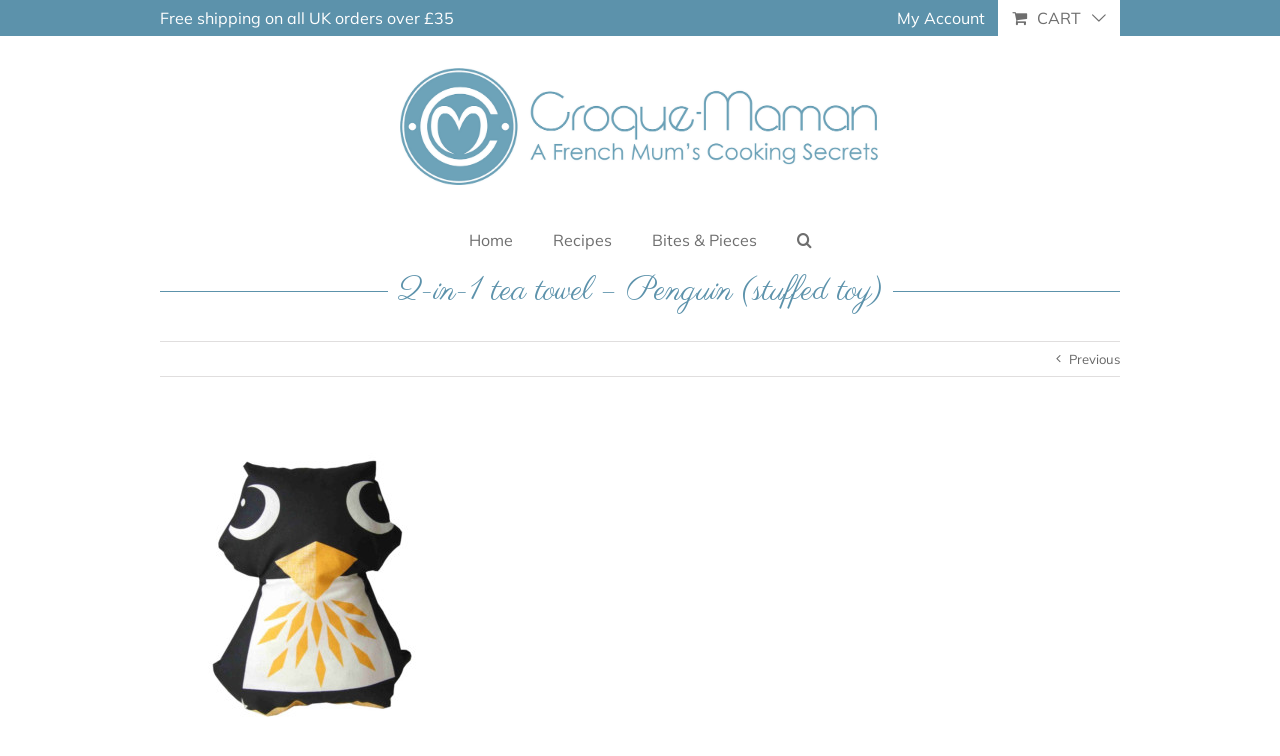

--- FILE ---
content_type: text/html; charset=UTF-8
request_url: https://www.croque-maman.com/?attachment_id=873
body_size: 20043
content:
<!DOCTYPE html>
<html class="avada-html-layout-wide avada-html-header-position-top" lang="en-GB" prefix="og: http://ogp.me/ns# fb: http://ogp.me/ns/fb#">
<head>
	<meta http-equiv="X-UA-Compatible" content="IE=edge" />
	<meta http-equiv="Content-Type" content="text/html; charset=utf-8"/>
	<meta name="viewport" content="width=device-width, initial-scale=1" />
	<meta name='robots' content='index, follow, max-image-preview:large, max-snippet:-1, max-video-preview:-1' />

	<!-- This site is optimized with the Yoast SEO plugin v19.8 - https://yoast.com/wordpress/plugins/seo/ -->
	<title>2-in-1 tea towel - Penguin (stuffed toy) - Croque Maman</title>
	<link rel="canonical" href="https://www.croque-maman.com/wp-content/uploads/2015/11/2-in-1-tea-towel-Penguin-stuffed-toy.jpg" />
	<meta property="og:locale" content="en_GB" />
	<meta property="og:type" content="article" />
	<meta property="og:title" content="2-in-1 tea towel - Penguin (stuffed toy) - Croque Maman" />
	<meta property="og:url" content="https://www.croque-maman.com/wp-content/uploads/2015/11/2-in-1-tea-towel-Penguin-stuffed-toy.jpg" />
	<meta property="og:site_name" content="Croque Maman" />
	<meta property="og:image" content="https://www.croque-maman.com/wp-content/uploads/2015/11/2-in-1-tea-towel-Penguin-stuffed-toy.jpg" />
	<meta property="og:image:width" content="704" />
	<meta property="og:image:height" content="704" />
	<meta property="og:image:type" content="image/jpeg" />
	<meta name="twitter:card" content="summary_large_image" />
	<script type="application/ld+json" class="yoast-schema-graph">{"@context":"https://schema.org","@graph":[{"@type":"WebPage","@id":"https://www.croque-maman.com/wp-content/uploads/2015/11/2-in-1-tea-towel-Penguin-stuffed-toy.jpg","url":"https://www.croque-maman.com/wp-content/uploads/2015/11/2-in-1-tea-towel-Penguin-stuffed-toy.jpg","name":"2-in-1 tea towel - Penguin (stuffed toy) - Croque Maman","isPartOf":{"@id":"https://www.croque-maman.com/#website"},"primaryImageOfPage":{"@id":"https://www.croque-maman.com/wp-content/uploads/2015/11/2-in-1-tea-towel-Penguin-stuffed-toy.jpg#primaryimage"},"image":{"@id":"https://www.croque-maman.com/wp-content/uploads/2015/11/2-in-1-tea-towel-Penguin-stuffed-toy.jpg#primaryimage"},"thumbnailUrl":"https://www.croque-maman.com/wp-content/uploads/2015/11/2-in-1-tea-towel-Penguin-stuffed-toy.jpg","datePublished":"2016-02-18T23:18:57+00:00","dateModified":"2016-02-18T23:18:57+00:00","breadcrumb":{"@id":"https://www.croque-maman.com/wp-content/uploads/2015/11/2-in-1-tea-towel-Penguin-stuffed-toy.jpg#breadcrumb"},"inLanguage":"en-GB","potentialAction":[{"@type":"ReadAction","target":["https://www.croque-maman.com/wp-content/uploads/2015/11/2-in-1-tea-towel-Penguin-stuffed-toy.jpg"]}]},{"@type":"ImageObject","inLanguage":"en-GB","@id":"https://www.croque-maman.com/wp-content/uploads/2015/11/2-in-1-tea-towel-Penguin-stuffed-toy.jpg#primaryimage","url":"https://www.croque-maman.com/wp-content/uploads/2015/11/2-in-1-tea-towel-Penguin-stuffed-toy.jpg","contentUrl":"https://www.croque-maman.com/wp-content/uploads/2015/11/2-in-1-tea-towel-Penguin-stuffed-toy.jpg","width":704,"height":704},{"@type":"BreadcrumbList","@id":"https://www.croque-maman.com/wp-content/uploads/2015/11/2-in-1-tea-towel-Penguin-stuffed-toy.jpg#breadcrumb","itemListElement":[{"@type":"ListItem","position":1,"name":"Home","item":"https://www.croque-maman.com/"},{"@type":"ListItem","position":2,"name":"2-in-1 tea towel &#038; stuffed toy, organic cotton – Penguin","item":"https://www.croque-maman.com/product/2-in-1-tea-towel-stuffed-toy-100-organic-cotton-penguin/"},{"@type":"ListItem","position":3,"name":"2-in-1 tea towel &#8211; Penguin (stuffed toy)"}]},{"@type":"WebSite","@id":"https://www.croque-maman.com/#website","url":"https://www.croque-maman.com/","name":"Croque Maman","description":"A French mum’s kitchen secrets","potentialAction":[{"@type":"SearchAction","target":{"@type":"EntryPoint","urlTemplate":"https://www.croque-maman.com/?s={search_term_string}"},"query-input":"required name=search_term_string"}],"inLanguage":"en-GB"}]}</script>
	<!-- / Yoast SEO plugin. -->


<script type='application/javascript'>console.log('PixelYourSite Free version 9.2.0');</script>
<link rel='dns-prefetch' href='//maxcdn.bootstrapcdn.com' />
<link rel='dns-prefetch' href='//s.w.org' />
<link rel="alternate" type="application/rss+xml" title="Croque Maman &raquo; Feed" href="https://www.croque-maman.com/feed/" />
<link rel="alternate" type="application/rss+xml" title="Croque Maman &raquo; Comments Feed" href="https://www.croque-maman.com/comments/feed/" />
					<link rel="shortcut icon" href="https://www.croque-maman.com/wp-content/uploads/2018/07/favicon-32x32.png" type="image/x-icon" />
		
		
		
		
		
		<link rel="alternate" type="application/rss+xml" title="Croque Maman &raquo; 2-in-1 tea towel &#8211; Penguin (stuffed toy) Comments Feed" href="https://www.croque-maman.com/?attachment_id=873/feed/" />

		<meta property="og:title" content="2-in-1 tea towel - Penguin (stuffed toy)"/>
		<meta property="og:type" content="article"/>
		<meta property="og:url" content="https://www.croque-maman.com/?attachment_id=873"/>
		<meta property="og:site_name" content="Croque Maman"/>
		<meta property="og:description" content=""/>

									<meta property="og:image" content="https://www.croque-maman.com/wp-content/uploads/2018/11/logo-croque-maman.png"/>
							<link rel='stylesheet' id='layerslider-css'  href='https://www.croque-maman.com/wp-content/plugins/LayerSlider/assets/static/layerslider/css/layerslider.css?ver=6.11.5' type='text/css' media='all' />
<link rel='stylesheet' id='wpda_countdown_gutenberg_css-css'  href='https://www.croque-maman.com/wp-content/plugins/widget-countdown/includes/gutenberg/style.css?ver=6.0.2' type='text/css' media='all' />
<style id='global-styles-inline-css' type='text/css'>
body{--wp--preset--color--black: #000000;--wp--preset--color--cyan-bluish-gray: #abb8c3;--wp--preset--color--white: #ffffff;--wp--preset--color--pale-pink: #f78da7;--wp--preset--color--vivid-red: #cf2e2e;--wp--preset--color--luminous-vivid-orange: #ff6900;--wp--preset--color--luminous-vivid-amber: #fcb900;--wp--preset--color--light-green-cyan: #7bdcb5;--wp--preset--color--vivid-green-cyan: #00d084;--wp--preset--color--pale-cyan-blue: #8ed1fc;--wp--preset--color--vivid-cyan-blue: #0693e3;--wp--preset--color--vivid-purple: #9b51e0;--wp--preset--gradient--vivid-cyan-blue-to-vivid-purple: linear-gradient(135deg,rgba(6,147,227,1) 0%,rgb(155,81,224) 100%);--wp--preset--gradient--light-green-cyan-to-vivid-green-cyan: linear-gradient(135deg,rgb(122,220,180) 0%,rgb(0,208,130) 100%);--wp--preset--gradient--luminous-vivid-amber-to-luminous-vivid-orange: linear-gradient(135deg,rgba(252,185,0,1) 0%,rgba(255,105,0,1) 100%);--wp--preset--gradient--luminous-vivid-orange-to-vivid-red: linear-gradient(135deg,rgba(255,105,0,1) 0%,rgb(207,46,46) 100%);--wp--preset--gradient--very-light-gray-to-cyan-bluish-gray: linear-gradient(135deg,rgb(238,238,238) 0%,rgb(169,184,195) 100%);--wp--preset--gradient--cool-to-warm-spectrum: linear-gradient(135deg,rgb(74,234,220) 0%,rgb(151,120,209) 20%,rgb(207,42,186) 40%,rgb(238,44,130) 60%,rgb(251,105,98) 80%,rgb(254,248,76) 100%);--wp--preset--gradient--blush-light-purple: linear-gradient(135deg,rgb(255,206,236) 0%,rgb(152,150,240) 100%);--wp--preset--gradient--blush-bordeaux: linear-gradient(135deg,rgb(254,205,165) 0%,rgb(254,45,45) 50%,rgb(107,0,62) 100%);--wp--preset--gradient--luminous-dusk: linear-gradient(135deg,rgb(255,203,112) 0%,rgb(199,81,192) 50%,rgb(65,88,208) 100%);--wp--preset--gradient--pale-ocean: linear-gradient(135deg,rgb(255,245,203) 0%,rgb(182,227,212) 50%,rgb(51,167,181) 100%);--wp--preset--gradient--electric-grass: linear-gradient(135deg,rgb(202,248,128) 0%,rgb(113,206,126) 100%);--wp--preset--gradient--midnight: linear-gradient(135deg,rgb(2,3,129) 0%,rgb(40,116,252) 100%);--wp--preset--duotone--dark-grayscale: url('#wp-duotone-dark-grayscale');--wp--preset--duotone--grayscale: url('#wp-duotone-grayscale');--wp--preset--duotone--purple-yellow: url('#wp-duotone-purple-yellow');--wp--preset--duotone--blue-red: url('#wp-duotone-blue-red');--wp--preset--duotone--midnight: url('#wp-duotone-midnight');--wp--preset--duotone--magenta-yellow: url('#wp-duotone-magenta-yellow');--wp--preset--duotone--purple-green: url('#wp-duotone-purple-green');--wp--preset--duotone--blue-orange: url('#wp-duotone-blue-orange');--wp--preset--font-size--small: 9.75px;--wp--preset--font-size--medium: 20px;--wp--preset--font-size--large: 19.5px;--wp--preset--font-size--x-large: 42px;--wp--preset--font-size--normal: 13px;--wp--preset--font-size--xlarge: 26px;--wp--preset--font-size--huge: 39px;}.has-black-color{color: var(--wp--preset--color--black) !important;}.has-cyan-bluish-gray-color{color: var(--wp--preset--color--cyan-bluish-gray) !important;}.has-white-color{color: var(--wp--preset--color--white) !important;}.has-pale-pink-color{color: var(--wp--preset--color--pale-pink) !important;}.has-vivid-red-color{color: var(--wp--preset--color--vivid-red) !important;}.has-luminous-vivid-orange-color{color: var(--wp--preset--color--luminous-vivid-orange) !important;}.has-luminous-vivid-amber-color{color: var(--wp--preset--color--luminous-vivid-amber) !important;}.has-light-green-cyan-color{color: var(--wp--preset--color--light-green-cyan) !important;}.has-vivid-green-cyan-color{color: var(--wp--preset--color--vivid-green-cyan) !important;}.has-pale-cyan-blue-color{color: var(--wp--preset--color--pale-cyan-blue) !important;}.has-vivid-cyan-blue-color{color: var(--wp--preset--color--vivid-cyan-blue) !important;}.has-vivid-purple-color{color: var(--wp--preset--color--vivid-purple) !important;}.has-black-background-color{background-color: var(--wp--preset--color--black) !important;}.has-cyan-bluish-gray-background-color{background-color: var(--wp--preset--color--cyan-bluish-gray) !important;}.has-white-background-color{background-color: var(--wp--preset--color--white) !important;}.has-pale-pink-background-color{background-color: var(--wp--preset--color--pale-pink) !important;}.has-vivid-red-background-color{background-color: var(--wp--preset--color--vivid-red) !important;}.has-luminous-vivid-orange-background-color{background-color: var(--wp--preset--color--luminous-vivid-orange) !important;}.has-luminous-vivid-amber-background-color{background-color: var(--wp--preset--color--luminous-vivid-amber) !important;}.has-light-green-cyan-background-color{background-color: var(--wp--preset--color--light-green-cyan) !important;}.has-vivid-green-cyan-background-color{background-color: var(--wp--preset--color--vivid-green-cyan) !important;}.has-pale-cyan-blue-background-color{background-color: var(--wp--preset--color--pale-cyan-blue) !important;}.has-vivid-cyan-blue-background-color{background-color: var(--wp--preset--color--vivid-cyan-blue) !important;}.has-vivid-purple-background-color{background-color: var(--wp--preset--color--vivid-purple) !important;}.has-black-border-color{border-color: var(--wp--preset--color--black) !important;}.has-cyan-bluish-gray-border-color{border-color: var(--wp--preset--color--cyan-bluish-gray) !important;}.has-white-border-color{border-color: var(--wp--preset--color--white) !important;}.has-pale-pink-border-color{border-color: var(--wp--preset--color--pale-pink) !important;}.has-vivid-red-border-color{border-color: var(--wp--preset--color--vivid-red) !important;}.has-luminous-vivid-orange-border-color{border-color: var(--wp--preset--color--luminous-vivid-orange) !important;}.has-luminous-vivid-amber-border-color{border-color: var(--wp--preset--color--luminous-vivid-amber) !important;}.has-light-green-cyan-border-color{border-color: var(--wp--preset--color--light-green-cyan) !important;}.has-vivid-green-cyan-border-color{border-color: var(--wp--preset--color--vivid-green-cyan) !important;}.has-pale-cyan-blue-border-color{border-color: var(--wp--preset--color--pale-cyan-blue) !important;}.has-vivid-cyan-blue-border-color{border-color: var(--wp--preset--color--vivid-cyan-blue) !important;}.has-vivid-purple-border-color{border-color: var(--wp--preset--color--vivid-purple) !important;}.has-vivid-cyan-blue-to-vivid-purple-gradient-background{background: var(--wp--preset--gradient--vivid-cyan-blue-to-vivid-purple) !important;}.has-light-green-cyan-to-vivid-green-cyan-gradient-background{background: var(--wp--preset--gradient--light-green-cyan-to-vivid-green-cyan) !important;}.has-luminous-vivid-amber-to-luminous-vivid-orange-gradient-background{background: var(--wp--preset--gradient--luminous-vivid-amber-to-luminous-vivid-orange) !important;}.has-luminous-vivid-orange-to-vivid-red-gradient-background{background: var(--wp--preset--gradient--luminous-vivid-orange-to-vivid-red) !important;}.has-very-light-gray-to-cyan-bluish-gray-gradient-background{background: var(--wp--preset--gradient--very-light-gray-to-cyan-bluish-gray) !important;}.has-cool-to-warm-spectrum-gradient-background{background: var(--wp--preset--gradient--cool-to-warm-spectrum) !important;}.has-blush-light-purple-gradient-background{background: var(--wp--preset--gradient--blush-light-purple) !important;}.has-blush-bordeaux-gradient-background{background: var(--wp--preset--gradient--blush-bordeaux) !important;}.has-luminous-dusk-gradient-background{background: var(--wp--preset--gradient--luminous-dusk) !important;}.has-pale-ocean-gradient-background{background: var(--wp--preset--gradient--pale-ocean) !important;}.has-electric-grass-gradient-background{background: var(--wp--preset--gradient--electric-grass) !important;}.has-midnight-gradient-background{background: var(--wp--preset--gradient--midnight) !important;}.has-small-font-size{font-size: var(--wp--preset--font-size--small) !important;}.has-medium-font-size{font-size: var(--wp--preset--font-size--medium) !important;}.has-large-font-size{font-size: var(--wp--preset--font-size--large) !important;}.has-x-large-font-size{font-size: var(--wp--preset--font-size--x-large) !important;}
</style>
<link rel='stylesheet' id='currency_converter_styles-css'  href='https://www.croque-maman.com/wp-content/plugins/woocommerce-currency-converter-widget/assets/css/converter.css?ver=6.0.2' type='text/css' media='all' />
<style id='woocommerce-inline-inline-css' type='text/css'>
.woocommerce form .form-row .required { visibility: visible; }
</style>
<link rel='stylesheet' id='wprm-template-css'  href='https://www.croque-maman.com/wp-content/plugins/wp-recipe-maker-premium/templates/recipe/legacy/side-by-side/side-by-side.min.css?ver=8.5.0' type='text/css' media='all' />
<link rel='stylesheet' id='avada-style-css'  href='https://www.croque-maman.com/wp-content/themes/Avada/style.css?ver=6.0.2' type='text/css' media='all' />
<link rel='stylesheet' id='cm-style-css'  href='https://www.croque-maman.com/wp-content/themes/Croque-Maman/style.css?version=1.0.0&#038;ver=1.0' type='text/css' media='all' />
<link rel='stylesheet' id='cff-css'  href='https://www.croque-maman.com/wp-content/plugins/custom-facebook-feed/assets/css/cff-style.min.css?ver=4.1.5' type='text/css' media='all' />
<link rel='stylesheet' id='sb-font-awesome-css'  href='https://maxcdn.bootstrapcdn.com/font-awesome/4.7.0/css/font-awesome.min.css?ver=6.0.2' type='text/css' media='all' />
<link rel='stylesheet' id='actionable-google-analytics-css'  href='https://www.croque-maman.com/wp-content/plugins/tatvic_actionable-google-analytics/public/css/actionable-google-analytics-public.css?ver=CC-V3-3.4' type='text/css' media='all' />
<link rel='stylesheet' id='popup-maker-site-css'  href='//www.croque-maman.com/wp-content/uploads/pum/pum-site-styles.css?generated=1665841530&#038;ver=1.16.9' type='text/css' media='all' />
<link rel='stylesheet' id='avada-max-1c-css'  href='https://www.croque-maman.com/wp-content/themes/Avada/assets/css/media/max-1c.min.css?ver=7.4.2' type='text/css' media='only screen and (max-width: 642px)' />
<link rel='stylesheet' id='avada-max-2c-css'  href='https://www.croque-maman.com/wp-content/themes/Avada/assets/css/media/max-2c.min.css?ver=7.4.2' type='text/css' media='only screen and (max-width: 667px)' />
<link rel='stylesheet' id='avada-min-2c-max-3c-css'  href='https://www.croque-maman.com/wp-content/themes/Avada/assets/css/media/min-2c-max-3c.min.css?ver=7.4.2' type='text/css' media='only screen and (min-width: 667px) and (max-width: 692px)' />
<link rel='stylesheet' id='avada-min-3c-max-4c-css'  href='https://www.croque-maman.com/wp-content/themes/Avada/assets/css/media/min-3c-max-4c.min.css?ver=7.4.2' type='text/css' media='only screen and (min-width: 692px) and (max-width: 717px)' />
<link rel='stylesheet' id='avada-min-4c-max-5c-css'  href='https://www.croque-maman.com/wp-content/themes/Avada/assets/css/media/min-4c-max-5c.min.css?ver=7.4.2' type='text/css' media='only screen and (min-width: 717px) and (max-width: 742px)' />
<link rel='stylesheet' id='avada-min-5c-max-6c-css'  href='https://www.croque-maman.com/wp-content/themes/Avada/assets/css/media/min-5c-max-6c.min.css?ver=7.4.2' type='text/css' media='only screen and (min-width: 742px) and (max-width: 767px)' />
<link rel='stylesheet' id='avada-min-shbp-css'  href='https://www.croque-maman.com/wp-content/themes/Avada/assets/css/media/min-shbp.min.css?ver=7.4.2' type='text/css' media='only screen and (min-width: 768px)' />
<link rel='stylesheet' id='avada-min-shbp-header-legacy-css'  href='https://www.croque-maman.com/wp-content/themes/Avada/assets/css/media/min-shbp-header-legacy.min.css?ver=7.4.2' type='text/css' media='only screen and (min-width: 768px)' />
<link rel='stylesheet' id='avada-max-shbp-css'  href='https://www.croque-maman.com/wp-content/themes/Avada/assets/css/media/max-shbp.min.css?ver=7.4.2' type='text/css' media='only screen and (max-width: 767px)' />
<link rel='stylesheet' id='avada-max-shbp-header-legacy-css'  href='https://www.croque-maman.com/wp-content/themes/Avada/assets/css/media/max-shbp-header-legacy.min.css?ver=7.4.2' type='text/css' media='only screen and (max-width: 767px)' />
<link rel='stylesheet' id='avada-max-sh-shbp-css'  href='https://www.croque-maman.com/wp-content/themes/Avada/assets/css/media/max-sh-shbp.min.css?ver=7.4.2' type='text/css' media='only screen and (max-width: 767px)' />
<link rel='stylesheet' id='avada-max-sh-shbp-header-legacy-css'  href='https://www.croque-maman.com/wp-content/themes/Avada/assets/css/media/max-sh-shbp-header-legacy.min.css?ver=7.4.2' type='text/css' media='only screen and (max-width: 767px)' />
<link rel='stylesheet' id='avada-min-768-max-1024-p-css'  href='https://www.croque-maman.com/wp-content/themes/Avada/assets/css/media/min-768-max-1024-p.min.css?ver=7.4.2' type='text/css' media='only screen and (min-device-width: 768px) and (max-device-width: 1024px) and (orientation: portrait)' />
<link rel='stylesheet' id='avada-min-768-max-1024-p-header-legacy-css'  href='https://www.croque-maman.com/wp-content/themes/Avada/assets/css/media/min-768-max-1024-p-header-legacy.min.css?ver=7.4.2' type='text/css' media='only screen and (min-device-width: 768px) and (max-device-width: 1024px) and (orientation: portrait)' />
<link rel='stylesheet' id='avada-min-768-max-1024-l-css'  href='https://www.croque-maman.com/wp-content/themes/Avada/assets/css/media/min-768-max-1024-l.min.css?ver=7.4.2' type='text/css' media='only screen and (min-device-width: 768px) and (max-device-width: 1024px) and (orientation: landscape)' />
<link rel='stylesheet' id='avada-min-768-max-1024-l-header-legacy-css'  href='https://www.croque-maman.com/wp-content/themes/Avada/assets/css/media/min-768-max-1024-l-header-legacy.min.css?ver=7.4.2' type='text/css' media='only screen and (min-device-width: 768px) and (max-device-width: 1024px) and (orientation: landscape)' />
<link rel='stylesheet' id='avada-max-sh-cbp-css'  href='https://www.croque-maman.com/wp-content/themes/Avada/assets/css/media/max-sh-cbp.min.css?ver=7.4.2' type='text/css' media='only screen and (max-width: 767px)' />
<link rel='stylesheet' id='avada-max-sh-sbp-css'  href='https://www.croque-maman.com/wp-content/themes/Avada/assets/css/media/max-sh-sbp.min.css?ver=7.4.2' type='text/css' media='only screen and (max-width: 767px)' />
<link rel='stylesheet' id='avada-max-sh-640-css'  href='https://www.croque-maman.com/wp-content/themes/Avada/assets/css/media/max-sh-640.min.css?ver=7.4.2' type='text/css' media='only screen and (max-width: 640px)' />
<link rel='stylesheet' id='avada-max-shbp-18-css'  href='https://www.croque-maman.com/wp-content/themes/Avada/assets/css/media/max-shbp-18.min.css?ver=7.4.2' type='text/css' media='only screen and (max-width: 749px)' />
<link rel='stylesheet' id='avada-max-shbp-32-css'  href='https://www.croque-maman.com/wp-content/themes/Avada/assets/css/media/max-shbp-32.min.css?ver=7.4.2' type='text/css' media='only screen and (max-width: 735px)' />
<link rel='stylesheet' id='avada-min-sh-cbp-css'  href='https://www.croque-maman.com/wp-content/themes/Avada/assets/css/media/min-sh-cbp.min.css?ver=7.4.2' type='text/css' media='only screen and (min-width: 767px)' />
<link rel='stylesheet' id='avada-max-640-css'  href='https://www.croque-maman.com/wp-content/themes/Avada/assets/css/media/max-640.min.css?ver=7.4.2' type='text/css' media='only screen and (max-device-width: 640px)' />
<link rel='stylesheet' id='avada-max-main-css'  href='https://www.croque-maman.com/wp-content/themes/Avada/assets/css/media/max-main.min.css?ver=7.4.2' type='text/css' media='only screen and (max-width: 767px)' />
<link rel='stylesheet' id='avada-max-cbp-css'  href='https://www.croque-maman.com/wp-content/themes/Avada/assets/css/media/max-cbp.min.css?ver=7.4.2' type='text/css' media='only screen and (max-width: 767px)' />
<link rel='stylesheet' id='avada-max-sh-cbp-cf7-css'  href='https://www.croque-maman.com/wp-content/themes/Avada/assets/css/media/max-sh-cbp-cf7.min.css?ver=7.4.2' type='text/css' media='only screen and (max-width: 767px)' />
<link rel='stylesheet' id='avada-max-640-sliders-css'  href='https://www.croque-maman.com/wp-content/themes/Avada/assets/css/media/max-640-sliders.min.css?ver=7.4.2' type='text/css' media='only screen and (max-device-width: 640px)' />
<link rel='stylesheet' id='avada-max-sh-cbp-sliders-css'  href='https://www.croque-maman.com/wp-content/themes/Avada/assets/css/media/max-sh-cbp-sliders.min.css?ver=7.4.2' type='text/css' media='only screen and (max-width: 767px)' />
<link rel='stylesheet' id='avada-max-sh-cbp-social-sharing-css'  href='https://www.croque-maman.com/wp-content/themes/Avada/assets/css/media/max-sh-cbp-social-sharing.min.css?ver=7.4.2' type='text/css' media='only screen and (max-width: 767px)' />
<link rel='stylesheet' id='fb-max-sh-cbp-css'  href='https://www.croque-maman.com/wp-content/plugins/fusion-builder/assets/css/media/max-sh-cbp.min.css?ver=3.4.2' type='text/css' media='only screen and (max-width: 767px)' />
<link rel='stylesheet' id='fb-min-768-max-1024-p-css'  href='https://www.croque-maman.com/wp-content/plugins/fusion-builder/assets/css/media/min-768-max-1024-p.min.css?ver=3.4.2' type='text/css' media='only screen and (min-device-width: 768px) and (max-device-width: 1024px) and (orientation: portrait)' />
<link rel='stylesheet' id='fb-max-640-css'  href='https://www.croque-maman.com/wp-content/plugins/fusion-builder/assets/css/media/max-640.min.css?ver=3.4.2' type='text/css' media='only screen and (max-device-width: 640px)' />
<link rel='stylesheet' id='fb-max-1c-css'  href='https://www.croque-maman.com/wp-content/plugins/fusion-builder/assets/css/media/max-1c.css?ver=3.4.2' type='text/css' media='only screen and (max-width: 642px)' />
<link rel='stylesheet' id='fb-max-2c-css'  href='https://www.croque-maman.com/wp-content/plugins/fusion-builder/assets/css/media/max-2c.css?ver=3.4.2' type='text/css' media='only screen and (max-width: 667px)' />
<link rel='stylesheet' id='fb-min-2c-max-3c-css'  href='https://www.croque-maman.com/wp-content/plugins/fusion-builder/assets/css/media/min-2c-max-3c.css?ver=3.4.2' type='text/css' media='only screen and (min-width: 667px) and (max-width: 692px)' />
<link rel='stylesheet' id='fb-min-3c-max-4c-css'  href='https://www.croque-maman.com/wp-content/plugins/fusion-builder/assets/css/media/min-3c-max-4c.css?ver=3.4.2' type='text/css' media='only screen and (min-width: 692px) and (max-width: 717px)' />
<link rel='stylesheet' id='fb-min-4c-max-5c-css'  href='https://www.croque-maman.com/wp-content/plugins/fusion-builder/assets/css/media/min-4c-max-5c.css?ver=3.4.2' type='text/css' media='only screen and (min-width: 717px) and (max-width: 742px)' />
<link rel='stylesheet' id='fb-min-5c-max-6c-css'  href='https://www.croque-maman.com/wp-content/plugins/fusion-builder/assets/css/media/min-5c-max-6c.css?ver=3.4.2' type='text/css' media='only screen and (min-width: 742px) and (max-width: 767px)' />
<link rel='stylesheet' id='avada-max-sh-cbp-woo-tabs-css'  href='https://www.croque-maman.com/wp-content/themes/Avada/assets/css/media/max-sh-cbp-woo-tabs.min.css?ver=7.4.2' type='text/css' media='only screen and (max-width: 767px)' />
<link rel='stylesheet' id='avada-min-768-max-1024-woo-css'  href='https://www.croque-maman.com/wp-content/themes/Avada/assets/css/media/min-768-max-1024-woo.min.css?ver=7.4.2' type='text/css' media='only screen and (min-device-width: 768px) and (max-device-width: 1024px)' />
<link rel='stylesheet' id='avada-max-sh-640-woo-css'  href='https://www.croque-maman.com/wp-content/themes/Avada/assets/css/media/max-sh-640-woo.min.css?ver=7.4.2' type='text/css' media='only screen and (max-width: 640px)' />
<link rel='stylesheet' id='avada-max-sh-cbp-woo-css'  href='https://www.croque-maman.com/wp-content/themes/Avada/assets/css/media/max-sh-cbp-woo.min.css?ver=7.4.2' type='text/css' media='only screen and (max-width: 767px)' />
<link rel='stylesheet' id='avada-min-sh-cbp-woo-css'  href='https://www.croque-maman.com/wp-content/themes/Avada/assets/css/media/min-sh-cbp-woo.min.css?ver=7.4.2' type='text/css' media='only screen and (min-width: 767px)' />
<link rel='stylesheet' id='fusion-dynamic-css-css'  href='https://www.croque-maman.com/wp-content/uploads/fusion-styles/a39199de9c0dce6e4c481472c548df25.min.css?ver=3.4.2' type='text/css' media='all' />
<script type='text/javascript' src='https://www.croque-maman.com/wp-includes/js/jquery/jquery.min.js?ver=3.6.0' id='jquery-core-js'></script>
<script type='text/javascript' src='https://www.croque-maman.com/wp-includes/js/jquery/jquery-migrate.min.js?ver=3.3.2' id='jquery-migrate-js'></script>
<script type='text/javascript' id='layerslider-utils-js-extra'>
/* <![CDATA[ */
var LS_Meta = {"v":"6.11.5","fixGSAP":"1"};
/* ]]> */
</script>
<script type='text/javascript' src='https://www.croque-maman.com/wp-content/plugins/LayerSlider/assets/static/layerslider/js/layerslider.utils.js?ver=6.11.5' id='layerslider-utils-js'></script>
<script type='text/javascript' src='https://www.croque-maman.com/wp-content/plugins/LayerSlider/assets/static/layerslider/js/layerslider.kreaturamedia.jquery.js?ver=6.11.5' id='layerslider-js'></script>
<script type='text/javascript' src='https://www.croque-maman.com/wp-content/plugins/LayerSlider/assets/static/layerslider/js/layerslider.transitions.js?ver=6.11.5' id='layerslider-transitions-js'></script>
<script type='text/javascript' src='https://www.croque-maman.com/wp-content/plugins/woocommerce/assets/js/js-cookie/js.cookie.min.js?ver=2.1.4-wc.7.0.0' id='js-cookie-js'></script>
<script type='text/javascript' src='https://www.croque-maman.com/wp-content/plugins/tatvic_actionable-google-analytics/public/js/actionable-google-analytics-public.js?ver=CC-V3-3.4' id='actionable-google-analytics-js'></script>
<script type='text/javascript' src='https://www.croque-maman.com/wp-content/plugins/pixelyoursite/dist/scripts/jquery.bind-first-0.2.3.min.js?ver=6.0.2' id='jquery-bind-first-js'></script>
<script type='text/javascript' id='pys-js-extra'>
/* <![CDATA[ */
var pysOptions = {"staticEvents":{"facebook":{"init_event":[{"delay":0,"type":"static","name":"PageView","pixelIds":["142946496245246"],"eventID":"bd32ef6f-3c59-489e-9648-fd0c9df670d3","params":{"page_title":"2-in-1 tea towel - Penguin (stuffed toy)","post_type":"attachment","post_id":873,"plugin":"PixelYourSite","user_role":"guest","event_url":"www.croque-maman.com\/"},"e_id":"init_event","ids":[],"hasTimeWindow":false,"timeWindow":0,"woo_order":"","edd_order":""}]}},"dynamicEvents":{"woo_add_to_cart_on_button_click":{"facebook":{"delay":0,"type":"dyn","name":"AddToCart","pixelIds":["142946496245246"],"eventID":"ff3a66fe-4ed9-4589-a91e-ac62e2e2d9dc","params":{"page_title":"2-in-1 tea towel - Penguin (stuffed toy)","post_type":"attachment","post_id":873,"plugin":"PixelYourSite","user_role":"guest","event_url":"www.croque-maman.com\/"},"e_id":"woo_add_to_cart_on_button_click","ids":[],"hasTimeWindow":false,"timeWindow":0,"woo_order":"","edd_order":""}}},"triggerEvents":[],"triggerEventTypes":[],"facebook":{"pixelIds":["142946496245246"],"advancedMatching":[],"removeMetadata":false,"contentParams":{"post_type":"attachment","post_id":873,"content_name":"2-in-1 tea towel - Penguin (stuffed toy)","tags":"","categories":[]},"commentEventEnabled":true,"wooVariableAsSimple":true,"downloadEnabled":true,"formEventEnabled":true,"ajaxForServerEvent":true,"serverApiEnabled":false,"wooCRSendFromServer":false},"debug":"","siteUrl":"https:\/\/www.croque-maman.com","ajaxUrl":"https:\/\/www.croque-maman.com\/wp-admin\/admin-ajax.php","enable_remove_download_url_param":"1","cookie_duration":"7","last_visit_duration":"60","gdpr":{"ajax_enabled":false,"all_disabled_by_api":false,"facebook_disabled_by_api":false,"analytics_disabled_by_api":false,"google_ads_disabled_by_api":false,"pinterest_disabled_by_api":false,"bing_disabled_by_api":false,"facebook_prior_consent_enabled":false,"analytics_prior_consent_enabled":true,"google_ads_prior_consent_enabled":null,"pinterest_prior_consent_enabled":true,"bing_prior_consent_enabled":true,"cookiebot_integration_enabled":false,"cookiebot_facebook_consent_category":"marketing","cookiebot_analytics_consent_category":"statistics","cookiebot_google_ads_consent_category":null,"cookiebot_pinterest_consent_category":"marketing","cookiebot_bing_consent_category":"marketing","consent_magic_integration_enabled":false,"real_cookie_banner_integration_enabled":false,"cookie_notice_integration_enabled":false,"cookie_law_info_integration_enabled":false},"woo":{"enabled":true,"addToCartOnButtonEnabled":true,"addToCartOnButtonValueEnabled":true,"addToCartOnButtonValueOption":"price","singleProductId":null,"removeFromCartSelector":"form.woocommerce-cart-form .remove","addToCartCatchMethod":"add_cart_js"},"edd":{"enabled":false}};
/* ]]> */
</script>
<script type='text/javascript' src='https://www.croque-maman.com/wp-content/plugins/pixelyoursite/dist/scripts/public.js?ver=9.2.0' id='pys-js'></script>
<meta name="generator" content="Powered by LayerSlider 6.11.5 - Multi-Purpose, Responsive, Parallax, Mobile-Friendly Slider Plugin for WordPress." />
<!-- LayerSlider updates and docs at: https://layerslider.kreaturamedia.com -->
<link rel="https://api.w.org/" href="https://www.croque-maman.com/wp-json/" /><link rel="alternate" type="application/json" href="https://www.croque-maman.com/wp-json/wp/v2/media/873" /><link rel="EditURI" type="application/rsd+xml" title="RSD" href="https://www.croque-maman.com/xmlrpc.php?rsd" />
<link rel="wlwmanifest" type="application/wlwmanifest+xml" href="https://www.croque-maman.com/wp-includes/wlwmanifest.xml" /> 
<meta name="generator" content="WordPress 6.0.2" />
<meta name="generator" content="WooCommerce 7.0.0" />
<link rel='shortlink' href='https://www.croque-maman.com/?p=873' />
<link rel="alternate" type="application/json+oembed" href="https://www.croque-maman.com/wp-json/oembed/1.0/embed?url=https%3A%2F%2Fwww.croque-maman.com%2F%3Fattachment_id%3D873" />
<link rel="alternate" type="text/xml+oembed" href="https://www.croque-maman.com/wp-json/oembed/1.0/embed?url=https%3A%2F%2Fwww.croque-maman.com%2F%3Fattachment_id%3D873&#038;format=xml" />

		<!-- GA Google Analytics @ https://m0n.co/ga -->
		<script>
			(function(i,s,o,g,r,a,m){i['GoogleAnalyticsObject']=r;i[r]=i[r]||function(){
			(i[r].q=i[r].q||[]).push(arguments)},i[r].l=1*new Date();a=s.createElement(o),
			m=s.getElementsByTagName(o)[0];a.async=1;a.src=g;m.parentNode.insertBefore(a,m)
			})(window,document,'script','https://www.google-analytics.com/analytics.js','ga');
			ga('create', 'UA-43793422-1', 'auto');
			ga('set', 'anonymizeIp', true);
			ga('send', 'pageview');
		</script>

	
<!-- This website runs the Product Feed PRO for WooCommerce by AdTribes.io plugin - version 11.9.2 -->
<style type="text/css"> html body .wprm-recipe-container { color: #333333; } html body .wprm-recipe-container a.wprm-recipe-print { color: #333333; } html body .wprm-recipe-container a.wprm-recipe-print:hover { color: #333333; } html body .wprm-recipe-container .wprm-recipe { background-color: #ffffff; } html body .wprm-recipe-container .wprm-recipe { border-color: #aaaaaa; } html body .wprm-recipe-container .wprm-recipe-tastefully-simple .wprm-recipe-time-container { border-color: #aaaaaa; } html body .wprm-recipe-container .wprm-recipe .wprm-color-border { border-color: #aaaaaa; } html body .wprm-recipe-container a { color: #3498db; } html body .wprm-recipe-container .wprm-recipe-tastefully-simple .wprm-recipe-name { color: #000000; } html body .wprm-recipe-container .wprm-recipe-tastefully-simple .wprm-recipe-header { color: #000000; } html body .wprm-recipe-container h1 { color: #000000; } html body .wprm-recipe-container h2 { color: #000000; } html body .wprm-recipe-container h3 { color: #000000; } html body .wprm-recipe-container h4 { color: #000000; } html body .wprm-recipe-container h5 { color: #000000; } html body .wprm-recipe-container h6 { color: #000000; } html body .wprm-recipe-container svg path { fill: #343434; } html body .wprm-recipe-container svg rect { fill: #343434; } html body .wprm-recipe-container svg polygon { stroke: #343434; } html body .wprm-recipe-container .wprm-rating-star-full svg polygon { fill: #343434; } html body .wprm-recipe-container .wprm-recipe .wprm-color-accent { background-color: #2c3e50; } html body .wprm-recipe-container .wprm-recipe .wprm-color-accent { color: #ffffff; } html body .wprm-recipe-container .wprm-recipe .wprm-color-accent a.wprm-recipe-print { color: #ffffff; } html body .wprm-recipe-container .wprm-recipe .wprm-color-accent a.wprm-recipe-print:hover { color: #ffffff; } html body .wprm-recipe-container .wprm-recipe-colorful .wprm-recipe-header { background-color: #2c3e50; } html body .wprm-recipe-container .wprm-recipe-colorful .wprm-recipe-header { color: #ffffff; } html body .wprm-recipe-container .wprm-recipe-colorful .wprm-recipe-meta > div { background-color: #3498db; } html body .wprm-recipe-container .wprm-recipe-colorful .wprm-recipe-meta > div { color: #ffffff; } html body .wprm-recipe-container .wprm-recipe-colorful .wprm-recipe-meta > div a.wprm-recipe-print { color: #ffffff; } html body .wprm-recipe-container .wprm-recipe-colorful .wprm-recipe-meta > div a.wprm-recipe-print:hover { color: #ffffff; } .wprm-rating-star svg polygon { stroke: #343434; } .wprm-rating-star.wprm-rating-star-full svg polygon { fill: #343434; } html body .wprm-recipe-container .wprm-recipe-instruction-image { text-align: left; } html body .wprm-recipe-container li.wprm-recipe-ingredient { list-style-type: disc; } html body .wprm-recipe-container li.wprm-recipe-instruction { list-style-type: decimal; } .wprm-comment-rating svg { width: 18px !important; height: 18px !important; } img.wprm-comment-rating { width: 90px !important; height: 18px !important; } .wprm-comment-rating svg path { fill: #343434; } .wprm-comment-rating svg polygon { stroke: #343434; } .wprm-comment-ratings-container svg .wprm-star-full { fill: #343434; } .wprm-comment-ratings-container svg .wprm-star-empty { stroke: #343434; }</style><style type="text/css" id="css-fb-visibility">@media screen and (max-width: 640px){.fusion-no-small-visibility{display:none !important;}body:not(.fusion-builder-ui-wireframe) .sm-text-align-center{text-align:center !important;}body:not(.fusion-builder-ui-wireframe) .sm-text-align-left{text-align:left !important;}body:not(.fusion-builder-ui-wireframe) .sm-text-align-right{text-align:right !important;}body:not(.fusion-builder-ui-wireframe) .sm-mx-auto{margin-left:auto !important;margin-right:auto !important;}body:not(.fusion-builder-ui-wireframe) .sm-ml-auto{margin-left:auto !important;}body:not(.fusion-builder-ui-wireframe) .sm-mr-auto{margin-right:auto !important;}body:not(.fusion-builder-ui-wireframe) .fusion-absolute-position-small{position:absolute;top:auto;width:100%;}}@media screen and (min-width: 641px) and (max-width: 1024px){.fusion-no-medium-visibility{display:none !important;}body:not(.fusion-builder-ui-wireframe) .md-text-align-center{text-align:center !important;}body:not(.fusion-builder-ui-wireframe) .md-text-align-left{text-align:left !important;}body:not(.fusion-builder-ui-wireframe) .md-text-align-right{text-align:right !important;}body:not(.fusion-builder-ui-wireframe) .md-mx-auto{margin-left:auto !important;margin-right:auto !important;}body:not(.fusion-builder-ui-wireframe) .md-ml-auto{margin-left:auto !important;}body:not(.fusion-builder-ui-wireframe) .md-mr-auto{margin-right:auto !important;}body:not(.fusion-builder-ui-wireframe) .fusion-absolute-position-medium{position:absolute;top:auto;width:100%;}}@media screen and (min-width: 1025px){.fusion-no-large-visibility{display:none !important;}body:not(.fusion-builder-ui-wireframe) .lg-text-align-center{text-align:center !important;}body:not(.fusion-builder-ui-wireframe) .lg-text-align-left{text-align:left !important;}body:not(.fusion-builder-ui-wireframe) .lg-text-align-right{text-align:right !important;}body:not(.fusion-builder-ui-wireframe) .lg-mx-auto{margin-left:auto !important;margin-right:auto !important;}body:not(.fusion-builder-ui-wireframe) .lg-ml-auto{margin-left:auto !important;}body:not(.fusion-builder-ui-wireframe) .lg-mr-auto{margin-right:auto !important;}body:not(.fusion-builder-ui-wireframe) .fusion-absolute-position-large{position:absolute;top:auto;width:100%;}}</style>	<noscript><style>.woocommerce-product-gallery{ opacity: 1 !important; }</style></noscript>
	
         <!--Enhanced Ecommerce Google Analytics Plugin for Woocommerce by Tatvic. Plugin Version: CC-V3-3.4-version-->
        <script>(window.gaDevIds=window.gaDevIds||[]).push("5CDcaG");</script>
        
        <script>        
        (function(i,s,o,g,r,a,m){i["GoogleAnalyticsObject"]=r;i[r]=i[r]||function(){
            (i[r].q=i[r].q||[]).push(arguments)},i[r].l=1*new Date();a=s.createElement(o),
            m=s.getElementsByTagName(o)[0];a.async=1;a.src=g;m.parentNode.insertBefore(a,m)
            })(window,document,"script","//www.google-analytics.com/analytics.js","ga");
            ga("create", "UA-43793422-1", "auto");
            
            
                        ga("require", "displayfeatures");
                        ga("require", "ec", "ec.js");
                        
                        ga("set", "anonymizeIp", true);
                        ga("set", "dimension2","Others");
                        ga("send", "pageview");
        </script>
                <!-- Google Tag Manager -->
                <noscript><iframe src="//www.googletagmanager.com/ns.html?id=GTM-TSHSWL"
                height="0" width="0" style="display:none;visibility:hidden"></iframe></noscript>
                <script>(function(w,d,s,l,i){w[l]=w[l]||[];w[l].push({"gtm.start":
                new Date().getTime(),event:"gtm.js"});var f=d.getElementsByTagName(s)[0],
                j=d.createElement(s),dl=l!="dataLayer"?"&l="+l:"";j.async=true;j.src=
                "//www.googletagmanager.com/gtm.js?id="+i+dl;f.parentNode.insertBefore(j,f);
                })(window,document,"script","dataLayer","GTM-TSHSWL");</script>
                <!-- End Google Tag Manager -->
            <!--Enhanced Ecommerce Google Analytics Plugin for Woocommerce by Tatvic. Plugin Version: CC-V3-3.4-version-->
            		<style type="text/css" id="wp-custom-css">
			.et_shop_image {
    display: none !important;
}		</style>
				<script type="text/javascript">
			var doc = document.documentElement;
			doc.setAttribute( 'data-useragent', navigator.userAgent );
		</script>
		
	<meta name="google-site-verification" content="6f-lMHADykbrlyekYdPAgj8Rl6upXTw9c6yHH1f3Zvk" /></head>

<body class="attachment attachment-template-default single single-attachment postid-873 attachmentid-873 attachment-jpeg theme-Avada woocommerce-no-js fusion-image-hovers fusion-pagination-sizing fusion-button_size-large fusion-button_type-flat fusion-button_span-no avada-image-rollover-circle-yes avada-image-rollover-yes avada-image-rollover-direction-center_horiz fusion-body ltr no-tablet-sticky-header no-mobile-sticky-header no-mobile-slidingbar avada-has-rev-slider-styles fusion-disable-outline fusion-sub-menu-fade mobile-logo-pos-center layout-wide-mode avada-has-boxed-modal-shadow-none layout-scroll-offset-full avada-has-zero-margin-offset-top fusion-top-header menu-text-align-center fusion-woo-product-design-classic fusion-woo-shop-page-columns-4 fusion-woo-related-columns-3 fusion-woo-archive-page-columns-3 woo-sale-badge-circle woo-outofstock-badge-top_bar mobile-menu-design-modern fusion-show-pagination-text fusion-header-layout-v5 avada-responsive avada-footer-fx-bg-parallax avada-menu-highlight-style-bar fusion-search-form-classic fusion-main-menu-search-dropdown fusion-avatar-square avada-sticky-shrinkage avada-dropdown-styles avada-blog-layout-timeline avada-blog-archive-layout-large avada-header-shadow-no avada-menu-icon-position-left avada-has-megamenu-shadow avada-has-mainmenu-dropdown-divider avada-has-mobile-menu-search avada-has-main-nav-search-icon avada-has-breadcrumb-mobile-hidden avada-has-titlebar-bar_and_content avada-has-pagination-padding avada-flyout-menu-direction-fade avada-ec-views-v1" >
	<svg xmlns="http://www.w3.org/2000/svg" viewBox="0 0 0 0" width="0" height="0" focusable="false" role="none" style="visibility: hidden; position: absolute; left: -9999px; overflow: hidden;" ><defs><filter id="wp-duotone-dark-grayscale"><feColorMatrix color-interpolation-filters="sRGB" type="matrix" values=" .299 .587 .114 0 0 .299 .587 .114 0 0 .299 .587 .114 0 0 .299 .587 .114 0 0 " /><feComponentTransfer color-interpolation-filters="sRGB" ><feFuncR type="table" tableValues="0 0.49803921568627" /><feFuncG type="table" tableValues="0 0.49803921568627" /><feFuncB type="table" tableValues="0 0.49803921568627" /><feFuncA type="table" tableValues="1 1" /></feComponentTransfer><feComposite in2="SourceGraphic" operator="in" /></filter></defs></svg><svg xmlns="http://www.w3.org/2000/svg" viewBox="0 0 0 0" width="0" height="0" focusable="false" role="none" style="visibility: hidden; position: absolute; left: -9999px; overflow: hidden;" ><defs><filter id="wp-duotone-grayscale"><feColorMatrix color-interpolation-filters="sRGB" type="matrix" values=" .299 .587 .114 0 0 .299 .587 .114 0 0 .299 .587 .114 0 0 .299 .587 .114 0 0 " /><feComponentTransfer color-interpolation-filters="sRGB" ><feFuncR type="table" tableValues="0 1" /><feFuncG type="table" tableValues="0 1" /><feFuncB type="table" tableValues="0 1" /><feFuncA type="table" tableValues="1 1" /></feComponentTransfer><feComposite in2="SourceGraphic" operator="in" /></filter></defs></svg><svg xmlns="http://www.w3.org/2000/svg" viewBox="0 0 0 0" width="0" height="0" focusable="false" role="none" style="visibility: hidden; position: absolute; left: -9999px; overflow: hidden;" ><defs><filter id="wp-duotone-purple-yellow"><feColorMatrix color-interpolation-filters="sRGB" type="matrix" values=" .299 .587 .114 0 0 .299 .587 .114 0 0 .299 .587 .114 0 0 .299 .587 .114 0 0 " /><feComponentTransfer color-interpolation-filters="sRGB" ><feFuncR type="table" tableValues="0.54901960784314 0.98823529411765" /><feFuncG type="table" tableValues="0 1" /><feFuncB type="table" tableValues="0.71764705882353 0.25490196078431" /><feFuncA type="table" tableValues="1 1" /></feComponentTransfer><feComposite in2="SourceGraphic" operator="in" /></filter></defs></svg><svg xmlns="http://www.w3.org/2000/svg" viewBox="0 0 0 0" width="0" height="0" focusable="false" role="none" style="visibility: hidden; position: absolute; left: -9999px; overflow: hidden;" ><defs><filter id="wp-duotone-blue-red"><feColorMatrix color-interpolation-filters="sRGB" type="matrix" values=" .299 .587 .114 0 0 .299 .587 .114 0 0 .299 .587 .114 0 0 .299 .587 .114 0 0 " /><feComponentTransfer color-interpolation-filters="sRGB" ><feFuncR type="table" tableValues="0 1" /><feFuncG type="table" tableValues="0 0.27843137254902" /><feFuncB type="table" tableValues="0.5921568627451 0.27843137254902" /><feFuncA type="table" tableValues="1 1" /></feComponentTransfer><feComposite in2="SourceGraphic" operator="in" /></filter></defs></svg><svg xmlns="http://www.w3.org/2000/svg" viewBox="0 0 0 0" width="0" height="0" focusable="false" role="none" style="visibility: hidden; position: absolute; left: -9999px; overflow: hidden;" ><defs><filter id="wp-duotone-midnight"><feColorMatrix color-interpolation-filters="sRGB" type="matrix" values=" .299 .587 .114 0 0 .299 .587 .114 0 0 .299 .587 .114 0 0 .299 .587 .114 0 0 " /><feComponentTransfer color-interpolation-filters="sRGB" ><feFuncR type="table" tableValues="0 0" /><feFuncG type="table" tableValues="0 0.64705882352941" /><feFuncB type="table" tableValues="0 1" /><feFuncA type="table" tableValues="1 1" /></feComponentTransfer><feComposite in2="SourceGraphic" operator="in" /></filter></defs></svg><svg xmlns="http://www.w3.org/2000/svg" viewBox="0 0 0 0" width="0" height="0" focusable="false" role="none" style="visibility: hidden; position: absolute; left: -9999px; overflow: hidden;" ><defs><filter id="wp-duotone-magenta-yellow"><feColorMatrix color-interpolation-filters="sRGB" type="matrix" values=" .299 .587 .114 0 0 .299 .587 .114 0 0 .299 .587 .114 0 0 .299 .587 .114 0 0 " /><feComponentTransfer color-interpolation-filters="sRGB" ><feFuncR type="table" tableValues="0.78039215686275 1" /><feFuncG type="table" tableValues="0 0.94901960784314" /><feFuncB type="table" tableValues="0.35294117647059 0.47058823529412" /><feFuncA type="table" tableValues="1 1" /></feComponentTransfer><feComposite in2="SourceGraphic" operator="in" /></filter></defs></svg><svg xmlns="http://www.w3.org/2000/svg" viewBox="0 0 0 0" width="0" height="0" focusable="false" role="none" style="visibility: hidden; position: absolute; left: -9999px; overflow: hidden;" ><defs><filter id="wp-duotone-purple-green"><feColorMatrix color-interpolation-filters="sRGB" type="matrix" values=" .299 .587 .114 0 0 .299 .587 .114 0 0 .299 .587 .114 0 0 .299 .587 .114 0 0 " /><feComponentTransfer color-interpolation-filters="sRGB" ><feFuncR type="table" tableValues="0.65098039215686 0.40392156862745" /><feFuncG type="table" tableValues="0 1" /><feFuncB type="table" tableValues="0.44705882352941 0.4" /><feFuncA type="table" tableValues="1 1" /></feComponentTransfer><feComposite in2="SourceGraphic" operator="in" /></filter></defs></svg><svg xmlns="http://www.w3.org/2000/svg" viewBox="0 0 0 0" width="0" height="0" focusable="false" role="none" style="visibility: hidden; position: absolute; left: -9999px; overflow: hidden;" ><defs><filter id="wp-duotone-blue-orange"><feColorMatrix color-interpolation-filters="sRGB" type="matrix" values=" .299 .587 .114 0 0 .299 .587 .114 0 0 .299 .587 .114 0 0 .299 .587 .114 0 0 " /><feComponentTransfer color-interpolation-filters="sRGB" ><feFuncR type="table" tableValues="0.098039215686275 1" /><feFuncG type="table" tableValues="0 0.66274509803922" /><feFuncB type="table" tableValues="0.84705882352941 0.41960784313725" /><feFuncA type="table" tableValues="1 1" /></feComponentTransfer><feComposite in2="SourceGraphic" operator="in" /></filter></defs></svg>	<a class="skip-link screen-reader-text" href="#content">Skip to content</a>

	<div id="boxed-wrapper">
		<div class="fusion-sides-frame"></div>
		<div id="wrapper" class="fusion-wrapper">
			<div id="home" style="position:relative;top:-1px;"></div>
			
				
			<header class="fusion-header-wrapper">
				<div class="fusion-header-v5 fusion-logo-alignment fusion-logo-center fusion-sticky-menu- fusion-sticky-logo- fusion-mobile-logo- fusion-sticky-menu-only fusion-header-menu-align-center fusion-mobile-menu-design-modern">
					
<div class="fusion-secondary-header">
	<div class="fusion-row">
					<div class="fusion-alignleft">
				<div class="fusion-contact-info"><span class="fusion-contact-info-phone-number">Free shipping on all UK orders over £35</span></div>			</div>
							<div class="fusion-alignright">
				<nav class="fusion-secondary-menu" role="navigation" aria-label="Secondary Menu"><ul id="menu-top" class="menu"><li class="menu-item fusion-dropdown-menu menu-item-has-children fusion-custom-menu-item fusion-menu-login-box"><a href="https://www.croque-maman.com/my-account/" aria-haspopup="true" class="fusion-bar-highlight"><span class="menu-text">My Account</span></a><div class="fusion-custom-menu-item-contents"><form action="https://www.croque-maman.com/wp-login.php?itsec-hb-token=access" name="loginform" method="post"><p><input type="text" class="input-text" name="log" id="username" value="" placeholder="Username" /></p><p><input type="password" class="input-text" name="pwd" id="password" value="" placeholder="Password" /></p><p class="fusion-remember-checkbox"><label for="fusion-menu-login-box-rememberme"><input name="rememberme" type="checkbox" id="fusion-menu-login-box-rememberme" value="forever"> Remember Me</label></p><input type="hidden" name="fusion_woo_login_box" value="true" /><p class="fusion-login-box-submit"><input type="submit" name="wp-submit" id="wp-submit" class="button button-small default comment-submit" value="Log In"><input type="hidden" name="redirect" value=""></p></form><a class="fusion-menu-login-box-register" href="https://www.croque-maman.com/my-account/" title="Register">Register</a></div></li><li class="fusion-custom-menu-item fusion-menu-cart fusion-secondary-menu-cart"><a class="fusion-secondary-menu-icon fusion-bar-highlight" href="https://www.croque-maman.com/cart/"><span class="menu-text" aria-label="View Cart">Cart</span></a></li></ul></nav><nav class="fusion-mobile-nav-holder fusion-mobile-menu-text-align-left" aria-label="Secondary Mobile Menu"></nav>			</div>
			</div>
</div>
<div class="fusion-header-sticky-height"></div>
<div class="fusion-sticky-header-wrapper"> <!-- start fusion sticky header wrapper -->
	<div class="fusion-header">
		<div class="fusion-row">
							<div class="fusion-logo" data-margin-top="31px" data-margin-bottom="31px" data-margin-left="0px" data-margin-right="0px">
			<a class="fusion-logo-link"  href="https://www.croque-maman.com/" >

						<!-- standard logo -->
			<img src="https://www.croque-maman.com/wp-content/uploads/2018/11/logo-croque-maman.png" srcset="https://www.croque-maman.com/wp-content/uploads/2018/11/logo-croque-maman.png 1x" width="1280" height="313" alt="Croque Maman Logo" data-retina_logo_url="" class="fusion-standard-logo" />

			
					</a>
		</div>
								<div class="fusion-mobile-menu-icons">
							<a href="#" class="fusion-icon awb-icon-bars" aria-label="Toggle mobile menu" aria-expanded="false"></a>
		
					<a href="#" class="fusion-icon awb-icon-search" aria-label="Toggle mobile search"></a>
		
		
			</div>
			
					</div>
	</div>
	<div class="fusion-secondary-main-menu">
		<div class="fusion-row">
			<nav class="fusion-main-menu" aria-label="Main Menu"><ul id="menu-main" class="fusion-menu"><li  id="menu-item-7457"  class="menu-item menu-item-type-post_type menu-item-object-page current_page_parent menu-item-7457"  data-item-id="7457"><a  href="https://www.croque-maman.com/blog/" class="fusion-bar-highlight"><span class="menu-text">Home</span></a></li><li  id="menu-item-7453"  class="menu-item menu-item-type-post_type menu-item-object-page menu-item-has-children menu-item-7453 fusion-megamenu-menu "  data-item-id="7453"><a  href="https://www.croque-maman.com/recipes/" class="fusion-bar-highlight"><span class="menu-text">Recipes</span></a><div class="fusion-megamenu-wrapper fusion-columns-5 columns-per-row-5 columns-5 col-span-10"><div class="row"><div class="fusion-megamenu-holder" style="width:799.9968px;" data-width="799.9968px"><ul class="fusion-megamenu"><li  id="menu-item-7456"  class="menu-item menu-item-type-post_type menu-item-object-page menu-item-7456 fusion-megamenu-submenu menu-item-has-link fusion-megamenu-columns-5 col-lg-2 col-md-2 col-sm-2"  style="width:20%;"><div class='fusion-megamenu-title'><a class="awb-justify-title" href="https://www.croque-maman.com/recipes/">All recipes</a></div></li><li  id="menu-item-735"  class="menu-item menu-item-type-post_type menu-item-object-page menu-item-735 fusion-megamenu-submenu menu-item-has-link fusion-megamenu-columns-5 col-lg-2 col-md-2 col-sm-2"  style="width:20%;"><div class='fusion-megamenu-title'><a class="awb-justify-title" href="https://www.croque-maman.com/breakfast/">Breakfast</a></div><div class="fusion-megamenu-widgets-container second-level-widget"><div id="text-10" class="widget widget_text">			<div class="textwidget"><a href="/breakfast/"><img src="/wp-content/uploads/2017/10/Poached-eggs-French-family-breakfasts.jpg"></a></div>
		</div></div></li><li  id="menu-item-739"  class="menu-item menu-item-type-post_type menu-item-object-page menu-item-739 fusion-megamenu-submenu menu-item-has-link fusion-megamenu-columns-5 col-lg-2 col-md-2 col-sm-2"  style="width:20%;"><div class='fusion-megamenu-title'><a class="awb-justify-title" href="https://www.croque-maman.com/mains-sides/">Mains &#038; Sides</a></div><div class="fusion-megamenu-widgets-container second-level-widget"><div id="text-11" class="widget widget_text">			<div class="textwidget"><a href="/mains-sides/"><img src="/wp-content/uploads/2017/03/La-tarte-au-thon-Recipes-Mains-Croque-Maman.jpg"></a></div>
		</div></div></li><li  id="menu-item-7454"  class="menu-item menu-item-type-post_type menu-item-object-page menu-item-7454 fusion-megamenu-submenu menu-item-has-link fusion-megamenu-columns-5 col-lg-2 col-md-2 col-sm-2"  style="width:20%;"><div class='fusion-megamenu-title'><a class="awb-justify-title" href="https://www.croque-maman.com/desserts/">Desserts</a></div><div class="fusion-megamenu-widgets-container second-level-widget"><div id="text-12" class="widget widget_text">			<div class="textwidget"><a href="/desserts/"><img src="/wp-content/uploads/2017/10/Vacherin-glace-French-family-desserts.jpg"></a></div>
		</div></div></li><li  id="menu-item-7455"  class="menu-item menu-item-type-post_type menu-item-object-page menu-item-7455 fusion-megamenu-submenu menu-item-has-link fusion-megamenu-columns-5 col-lg-2 col-md-2 col-sm-2"  style="width:20%;"><div class='fusion-megamenu-title'><a class="awb-justify-title" href="https://www.croque-maman.com/drinks/">Drinks</a></div><div class="fusion-megamenu-widgets-container second-level-widget"><div id="text-13" class="widget widget_text">			<div class="textwidget"><a href="/drinks/"><img src="/wp-content/uploads/2017/10/Diabolo-grenadine-French-family-drinks.png"></a></div>
		</div></div></li></ul></div><div style="clear:both;"></div></div></div></li><li  id="menu-item-444"  class="menu-item menu-item-type-post_type menu-item-object-page menu-item-has-children menu-item-444 fusion-megamenu-menu "  data-item-id="444"><a  href="https://www.croque-maman.com/bites-pieces/" class="fusion-bar-highlight"><span class="menu-text">Bites &#038; Pieces</span></a><div class="fusion-megamenu-wrapper fusion-columns-5 columns-per-row-5 columns-5 col-span-10"><div class="row"><div class="fusion-megamenu-holder" style="width:799.9968px;" data-width="799.9968px"><ul class="fusion-megamenu"><li  id="menu-item-913"  class="menu-item menu-item-type-post_type menu-item-object-page menu-item-913 fusion-megamenu-submenu menu-item-has-link fusion-megamenu-columns-5 col-lg-2 col-md-2 col-sm-2"  style="width:20%;"><div class='fusion-megamenu-title'><a class="awb-justify-title" href="https://www.croque-maman.com/bites-pieces/">All bites &#038; Pieces</a></div></li><li  id="menu-item-356"  class="menu-item menu-item-type-post_type menu-item-object-page menu-item-356 fusion-megamenu-submenu menu-item-has-link fusion-megamenu-columns-5 col-lg-2 col-md-2 col-sm-2"  style="width:20%;"><div class='fusion-megamenu-title'><a class="awb-justify-title" href="https://www.croque-maman.com/french-food-education/">French food education</a></div><div class="fusion-megamenu-widgets-container second-level-widget"><div id="text-14" class="widget widget_text">			<div class="textwidget"><a href="/french-food-education/"><img src="/wp-content/uploads/2017/10/French-food-education.jpg"></a></div>
		</div></div></li><li  id="menu-item-355"  class="menu-item menu-item-type-post_type menu-item-object-page menu-item-355 fusion-megamenu-submenu menu-item-has-link fusion-megamenu-columns-5 col-lg-2 col-md-2 col-sm-2"  style="width:20%;"><div class='fusion-megamenu-title'><a class="awb-justify-title" href="https://www.croque-maman.com/croque-maman-web-favourites/">Croque-Maman web favourites</a></div><div class="fusion-megamenu-widgets-container second-level-widget"><div id="text-15" class="widget widget_text">			<div class="textwidget"><a href="/croque-maman-web-favourites/"><img src="/wp-content/uploads/2017/10/Web-Favourites.jpg"></a></div>
		</div></div></li><li  id="menu-item-354"  class="menu-item menu-item-type-post_type menu-item-object-page menu-item-354 fusion-megamenu-submenu menu-item-has-link fusion-megamenu-columns-5 col-lg-2 col-md-2 col-sm-2"  style="width:20%;"><div class='fusion-megamenu-title'><a class="awb-justify-title" href="https://www.croque-maman.com/in-croque-mamans-kitchen/">In Croque-Maman’s kitchen</a></div><div class="fusion-megamenu-widgets-container second-level-widget"><div id="text-16" class="widget widget_text">			<div class="textwidget"><a href="/in-croque-mamans-kitchen/"><img src="/wp-content/uploads/2017/10/Croque-Mamans-Kitchen.jpg"></a></div>
		</div></div></li><li  id="menu-item-353"  class="menu-item menu-item-type-post_type menu-item-object-page menu-item-353 fusion-megamenu-submenu menu-item-has-link fusion-megamenu-columns-5 col-lg-2 col-md-2 col-sm-2"  style="width:20%;"><div class='fusion-megamenu-title'><a class="awb-justify-title" href="https://www.croque-maman.com/blogging-entrepreneurship/">Blogging &#038; Entrepreneurship</a></div><div class="fusion-megamenu-widgets-container second-level-widget"><div id="text-17" class="widget widget_text">			<div class="textwidget"><a href="/blogging-entrepreneurship/"><img src="/wp-content/uploads/2017/10/Blogging-Entrepreneurship.jpg"></a></div>
		</div></div></li></ul></div><div style="clear:both;"></div></div></div></li><li class="fusion-custom-menu-item fusion-main-menu-search"><a class="fusion-main-menu-icon fusion-bar-highlight" href="#" aria-label="Search" data-title="Search" title="Search" role="button" aria-expanded="false"></a><div class="fusion-custom-menu-item-contents">		<form role="search" class="searchform fusion-search-form  fusion-search-form-classic" method="get" action="https://www.croque-maman.com/">
			<div class="fusion-search-form-content">

				
				<div class="fusion-search-field search-field">
					<label><span class="screen-reader-text">Search for:</span>
													<input type="search" value="" name="s" class="s" placeholder="Search..." required aria-required="true" aria-label="Search..."/>
											</label>
				</div>
				<div class="fusion-search-button search-button">
					<input type="submit" class="fusion-search-submit searchsubmit" aria-label="Search" value="&#xf002;" />
									</div>

				
			</div>


			
		</form>
		</div></li></ul></nav>
<nav class="fusion-mobile-nav-holder fusion-mobile-menu-text-align-left" aria-label="Main Menu Mobile"></nav>

			
<div class="fusion-clearfix"></div>
<div class="fusion-mobile-menu-search">
			<form role="search" class="searchform fusion-search-form  fusion-search-form-classic" method="get" action="https://www.croque-maman.com/">
			<div class="fusion-search-form-content">

				
				<div class="fusion-search-field search-field">
					<label><span class="screen-reader-text">Search for:</span>
													<input type="search" value="" name="s" class="s" placeholder="Search..." required aria-required="true" aria-label="Search..."/>
											</label>
				</div>
				<div class="fusion-search-button search-button">
					<input type="submit" class="fusion-search-submit searchsubmit" aria-label="Search" value="&#xf002;" />
									</div>

				
			</div>


			
		</form>
		</div>
		</div>
	</div>
</div> <!-- end fusion sticky header wrapper -->
				</div>
				<div class="fusion-clearfix"></div>
			</header>
							
						<div id="sliders-container" class="fusion-slider-visibility">
					</div>
				
				
			
			<div class="avada-page-titlebar-wrapper" role="banner">
	<div class="fusion-page-title-bar fusion-page-title-bar-breadcrumbs fusion-page-title-bar-left">
		<div class="fusion-page-title-row">
			<div class="fusion-page-title-wrapper">
				<div class="fusion-page-title-captions">

																							<h1 class="entry-title">2-in-1 tea towel &#8211; Penguin (stuffed toy)</h1>

											
					
				</div>

													
			</div>
		</div>
	</div>
</div>

						<main id="main" class="clearfix ">
				<div class="fusion-row" style="">

<section id="content" style="width: 100%;">
			<div class="single-navigation clearfix">
			<a href="https://www.croque-maman.com/product/2-in-1-tea-towel-stuffed-toy-100-organic-cotton-penguin/" rel="prev">Previous</a>					</div>
	
					<article id="post-873" class="post post-873 attachment type-attachment status-inherit hentry">
										<span class="entry-title" style="display: none;">2-in-1 tea towel &#8211; Penguin (stuffed toy)</span>
			
									
						<div class="post-content">
				<p class="attachment"><a data-rel="iLightbox[postimages]" data-title="" data-caption="" href='https://www.croque-maman.com/wp-content/uploads/2015/11/2-in-1-tea-towel-Penguin-stuffed-toy.jpg'><img width="300" height="300" src="https://www.croque-maman.com/wp-content/uploads/2015/11/2-in-1-tea-towel-Penguin-stuffed-toy-300x300.jpg" class="attachment-medium size-medium" alt="" srcset="https://www.croque-maman.com/wp-content/uploads/2015/11/2-in-1-tea-towel-Penguin-stuffed-toy-45x45.jpg 45w, https://www.croque-maman.com/wp-content/uploads/2015/11/2-in-1-tea-towel-Penguin-stuffed-toy-66x66.jpg 66w, https://www.croque-maman.com/wp-content/uploads/2015/11/2-in-1-tea-towel-Penguin-stuffed-toy-120x120.jpg 120w, https://www.croque-maman.com/wp-content/uploads/2015/11/2-in-1-tea-towel-Penguin-stuffed-toy-150x150.jpg 150w, https://www.croque-maman.com/wp-content/uploads/2015/11/2-in-1-tea-towel-Penguin-stuffed-toy-200x200.jpg 200w, https://www.croque-maman.com/wp-content/uploads/2015/11/2-in-1-tea-towel-Penguin-stuffed-toy-300x300.jpg 300w, https://www.croque-maman.com/wp-content/uploads/2015/11/2-in-1-tea-towel-Penguin-stuffed-toy-400x400.jpg 400w, https://www.croque-maman.com/wp-content/uploads/2015/11/2-in-1-tea-towel-Penguin-stuffed-toy-500x500.jpg 500w, https://www.croque-maman.com/wp-content/uploads/2015/11/2-in-1-tea-towel-Penguin-stuffed-toy-600x600.jpg 600w, https://www.croque-maman.com/wp-content/uploads/2015/11/2-in-1-tea-towel-Penguin-stuffed-toy-700x700.jpg 700w, https://www.croque-maman.com/wp-content/uploads/2015/11/2-in-1-tea-towel-Penguin-stuffed-toy.jpg 704w" sizes="(max-width: 300px) 100vw, 300px" /></a></p>
							</div>

												<span class="vcard rich-snippet-hidden"><span class="fn"><a href="https://www.croque-maman.com/blog/author/helene-helene/" title="Posts by Helene Eberhardt" rel="author">Helene Eberhardt</a></span></span><span class="updated rich-snippet-hidden">2016-02-18T23:18:57+00:00</span>													<div class="fusion-sharing-box fusion-theme-sharing-box fusion-single-sharing-box">
		<h4>Share This Story, Choose Your Platform!</h4>
		<div class="fusion-social-networks"><div class="fusion-social-networks-wrapper"><a  class="fusion-social-network-icon fusion-tooltip fusion-facebook awb-icon-facebook" style="color:var(--sharing_social_links_icon_color);" data-placement="top" data-title="Facebook" data-toggle="tooltip" title="Facebook" href="https://www.facebook.com/sharer.php?u=https%3A%2F%2Fwww.croque-maman.com%2F%3Fattachment_id%3D873&amp;t=2-in-1%20tea%20towel%20%26%238211%3B%20Penguin%20%28stuffed%20toy%29" target="_blank"><span class="screen-reader-text">Facebook</span></a><a  class="fusion-social-network-icon fusion-tooltip fusion-twitter awb-icon-twitter" style="color:var(--sharing_social_links_icon_color);" data-placement="top" data-title="Twitter" data-toggle="tooltip" title="Twitter" href="https://twitter.com/share?url=https%3A%2F%2Fwww.croque-maman.com%2F%3Fattachment_id%3D873&amp;text=2-in-1%20tea%20towel%20%E2%80%93%20Penguin%20%28stuffed%20toy%29" target="_blank" rel="noopener noreferrer"><span class="screen-reader-text">Twitter</span></a><a  class="fusion-social-network-icon fusion-tooltip fusion-pinterest awb-icon-pinterest fusion-last-social-icon" style="color:var(--sharing_social_links_icon_color);" data-placement="top" data-title="Pinterest" data-toggle="tooltip" title="Pinterest" href="https://pinterest.com/pin/create/button/?url=https%3A%2F%2Fwww.croque-maman.com%2F%3Fattachment_id%3D873&amp;description=&amp;media=https%3A%2F%2Fwww.croque-maman.com%2Fwp-content%2Fuploads%2F2015%2F11%2F2-in-1-tea-towel-Penguin-stuffed-toy.jpg" target="_blank" rel="noopener noreferrer"><span class="screen-reader-text">Pinterest</span></a><div class="fusion-clearfix"></div></div></div>	</div>
													
													


		<div id="respond" class="comment-respond">
		<h3 id="reply-title" class="comment-reply-title">Leave A Comment <small><a rel="nofollow" id="cancel-comment-reply-link" href="/?attachment_id=873#respond" style="display:none;">Cancel reply</a></small></h3><form action="https://www.croque-maman.com/wp-comments-post.php" method="post" id="commentform" class="comment-form"><div class="comment-form-wprm-rating" style="display: none">
	<label for="wprm-comment-rating-1520060273">Recipe Rating</label>	<span class="wprm-rating-stars">
		<fieldset class="wprm-comment-ratings-container" data-original-rating="0" data-current-rating="0">
			<legend>Recipe Rating</legend>
			<input aria-label="Don&#039;t rate this recipe" name="wprm-comment-rating" value="0" type="radio" onclick="WPRecipeMaker.rating.onClick(this)" style="margin-left: -18px !important; width: 18px !important; height: 18px !important;" checked="checked"><span aria-hidden="true" style="width: 90px !important; height: 18px !important;"><svg xmlns="http://www.w3.org/2000/svg" xmlns:xlink="http://www.w3.org/1999/xlink" x="0px" y="0px" width="80px" height="16px" viewBox="0 0 120 24">
  <defs>
    <polygon class="wprm-star-empty" id="wprm-star-empty-0" fill="none" stroke="#343434" stroke-width="2" stroke-linecap="square" stroke-miterlimit="10" points="12,2.6 15,9 21.4,9 16.7,13.9 18.6,21.4 12,17.6 5.4,21.4 7.3,13.9 2.6,9 9,9" stroke-linejoin="miter"/>
  </defs>
	<use xlink:href="#wprm-star-empty-0" x="0" y="0" />
	<use xlink:href="#wprm-star-empty-0" x="24" y="0" />
	<use xlink:href="#wprm-star-empty-0" x="48" y="0" />
	<use xlink:href="#wprm-star-empty-0" x="72" y="0" />
	<use xlink:href="#wprm-star-empty-0" x="96" y="0" />
</svg></span><br><input aria-label="Rate this recipe 1 out of 5 stars" name="wprm-comment-rating" value="1" type="radio" onclick="WPRecipeMaker.rating.onClick(this)" style="width: 18px !important; height: 18px !important;"><span aria-hidden="true" style="width: 90px !important; height: 18px !important;"><svg xmlns="http://www.w3.org/2000/svg" xmlns:xlink="http://www.w3.org/1999/xlink" x="0px" y="0px" width="80px" height="16px" viewBox="0 0 120 24">
  <defs>
	<polygon class="wprm-star-empty" id="wprm-star-empty-1" fill="none" stroke="#343434" stroke-width="2" stroke-linecap="square" stroke-miterlimit="10" points="12,2.6 15,9 21.4,9 16.7,13.9 18.6,21.4 12,17.6 5.4,21.4 7.3,13.9 2.6,9 9,9" stroke-linejoin="miter"/>
	<path class="wprm-star-full" id="wprm-star-full-1" fill="#343434" d="M12.712,1.942l2.969,6.015l6.638,0.965c0.651,0.095,0.911,0.895,0.44,1.354l-4.804,4.682l1.134,6.612c0.111,0.649-0.57,1.143-1.152,0.837L12,19.286l-5.938,3.122C5.48,22.714,4.799,22.219,4.91,21.57l1.134-6.612l-4.804-4.682c-0.471-0.459-0.211-1.26,0.44-1.354l6.638-0.965l2.969-6.015C11.579,1.352,12.421,1.352,12.712,1.942z"/>
  </defs>
	<use xlink:href="#wprm-star-full-1" x="0" y="0" />
	<use xlink:href="#wprm-star-empty-1" x="24" y="0" />
	<use xlink:href="#wprm-star-empty-1" x="48" y="0" />
	<use xlink:href="#wprm-star-empty-1" x="72" y="0" />
	<use xlink:href="#wprm-star-empty-1" x="96" y="0" />
</svg></span><br><input aria-label="Rate this recipe 2 out of 5 stars" name="wprm-comment-rating" value="2" type="radio" onclick="WPRecipeMaker.rating.onClick(this)" style="width: 18px !important; height: 18px !important;"><span aria-hidden="true" style="width: 90px !important; height: 18px !important;"><svg xmlns="http://www.w3.org/2000/svg" xmlns:xlink="http://www.w3.org/1999/xlink" x="0px" y="0px" width="80px" height="16px" viewBox="0 0 120 24">
  <defs>
	<polygon class="wprm-star-empty" id="wprm-star-empty-2" fill="none" stroke="#343434" stroke-width="2" stroke-linecap="square" stroke-miterlimit="10" points="12,2.6 15,9 21.4,9 16.7,13.9 18.6,21.4 12,17.6 5.4,21.4 7.3,13.9 2.6,9 9,9" stroke-linejoin="miter"/>
	<path class="wprm-star-full" id="wprm-star-full-2" fill="#343434" d="M12.712,1.942l2.969,6.015l6.638,0.965c0.651,0.095,0.911,0.895,0.44,1.354l-4.804,4.682l1.134,6.612c0.111,0.649-0.57,1.143-1.152,0.837L12,19.286l-5.938,3.122C5.48,22.714,4.799,22.219,4.91,21.57l1.134-6.612l-4.804-4.682c-0.471-0.459-0.211-1.26,0.44-1.354l6.638-0.965l2.969-6.015C11.579,1.352,12.421,1.352,12.712,1.942z"/>
  </defs>
	<use xlink:href="#wprm-star-full-2" x="0" y="0" />
	<use xlink:href="#wprm-star-full-2" x="24" y="0" />
	<use xlink:href="#wprm-star-empty-2" x="48" y="0" />
	<use xlink:href="#wprm-star-empty-2" x="72" y="0" />
	<use xlink:href="#wprm-star-empty-2" x="96" y="0" />
</svg></span><br><input aria-label="Rate this recipe 3 out of 5 stars" name="wprm-comment-rating" value="3" type="radio" onclick="WPRecipeMaker.rating.onClick(this)" style="width: 18px !important; height: 18px !important;"><span aria-hidden="true" style="width: 90px !important; height: 18px !important;"><svg xmlns="http://www.w3.org/2000/svg" xmlns:xlink="http://www.w3.org/1999/xlink" x="0px" y="0px" width="80px" height="16px" viewBox="0 0 120 24">
  <defs>
	<polygon class="wprm-star-empty" id="wprm-star-empty-3" fill="none" stroke="#343434" stroke-width="2" stroke-linecap="square" stroke-miterlimit="10" points="12,2.6 15,9 21.4,9 16.7,13.9 18.6,21.4 12,17.6 5.4,21.4 7.3,13.9 2.6,9 9,9" stroke-linejoin="miter"/>
	<path class="wprm-star-full" id="wprm-star-full-3" fill="#343434" d="M12.712,1.942l2.969,6.015l6.638,0.965c0.651,0.095,0.911,0.895,0.44,1.354l-4.804,4.682l1.134,6.612c0.111,0.649-0.57,1.143-1.152,0.837L12,19.286l-5.938,3.122C5.48,22.714,4.799,22.219,4.91,21.57l1.134-6.612l-4.804-4.682c-0.471-0.459-0.211-1.26,0.44-1.354l6.638-0.965l2.969-6.015C11.579,1.352,12.421,1.352,12.712,1.942z"/>
  </defs>
	<use xlink:href="#wprm-star-full-3" x="0" y="0" />
	<use xlink:href="#wprm-star-full-3" x="24" y="0" />
	<use xlink:href="#wprm-star-full-3" x="48" y="0" />
	<use xlink:href="#wprm-star-empty-3" x="72" y="0" />
	<use xlink:href="#wprm-star-empty-3" x="96" y="0" />
</svg></span><br><input aria-label="Rate this recipe 4 out of 5 stars" name="wprm-comment-rating" value="4" type="radio" onclick="WPRecipeMaker.rating.onClick(this)" style="width: 18px !important; height: 18px !important;"><span aria-hidden="true" style="width: 90px !important; height: 18px !important;"><svg xmlns="http://www.w3.org/2000/svg" xmlns:xlink="http://www.w3.org/1999/xlink" x="0px" y="0px" width="80px" height="16px" viewBox="0 0 120 24">
  <defs>
	<polygon class="wprm-star-empty" id="wprm-star-empty-4" fill="none" stroke="#343434" stroke-width="2" stroke-linecap="square" stroke-miterlimit="10" points="12,2.6 15,9 21.4,9 16.7,13.9 18.6,21.4 12,17.6 5.4,21.4 7.3,13.9 2.6,9 9,9" stroke-linejoin="miter"/>
	<path class="wprm-star-full" id="wprm-star-full-4" fill="#343434" d="M12.712,1.942l2.969,6.015l6.638,0.965c0.651,0.095,0.911,0.895,0.44,1.354l-4.804,4.682l1.134,6.612c0.111,0.649-0.57,1.143-1.152,0.837L12,19.286l-5.938,3.122C5.48,22.714,4.799,22.219,4.91,21.57l1.134-6.612l-4.804-4.682c-0.471-0.459-0.211-1.26,0.44-1.354l6.638-0.965l2.969-6.015C11.579,1.352,12.421,1.352,12.712,1.942z"/>
  </defs>
	<use xlink:href="#wprm-star-full-4" x="0" y="0" />
	<use xlink:href="#wprm-star-full-4" x="24" y="0" />
	<use xlink:href="#wprm-star-full-4" x="48" y="0" />
	<use xlink:href="#wprm-star-full-4" x="72" y="0" />
	<use xlink:href="#wprm-star-empty-4" x="96" y="0" />
</svg></span><br><input aria-label="Rate this recipe 5 out of 5 stars" name="wprm-comment-rating" value="5" type="radio" onclick="WPRecipeMaker.rating.onClick(this)" id="wprm-comment-rating-1520060273" style="width: 18px !important; height: 18px !important;"><span aria-hidden="true" style="width: 90px !important; height: 18px !important;"><svg xmlns="http://www.w3.org/2000/svg" xmlns:xlink="http://www.w3.org/1999/xlink" x="0px" y="0px" width="80px" height="16px" viewBox="0 0 120 24">
  <defs>
	<path class="wprm-star-full" id="wprm-star-full-5" fill="#343434" d="M12.712,1.942l2.969,6.015l6.638,0.965c0.651,0.095,0.911,0.895,0.44,1.354l-4.804,4.682l1.134,6.612c0.111,0.649-0.57,1.143-1.152,0.837L12,19.286l-5.938,3.122C5.48,22.714,4.799,22.219,4.91,21.57l1.134-6.612l-4.804-4.682c-0.471-0.459-0.211-1.26,0.44-1.354l6.638-0.965l2.969-6.015C11.579,1.352,12.421,1.352,12.712,1.942z"/>
  </defs>
	<use xlink:href="#wprm-star-full-5" x="0" y="0" />
	<use xlink:href="#wprm-star-full-5" x="24" y="0" />
	<use xlink:href="#wprm-star-full-5" x="48" y="0" />
	<use xlink:href="#wprm-star-full-5" x="72" y="0" />
	<use xlink:href="#wprm-star-full-5" x="96" y="0" />
</svg></span>		</fieldset>
	</span>
</div>
<div id="comment-textarea"><label class="screen-reader-text" for="comment">Comment</label><textarea name="comment" id="comment" cols="45" rows="8" aria-required="true" required="required" tabindex="0" class="textarea-comment" placeholder="Comment..."></textarea></div><div id="comment-input"><input id="author" name="author" type="text" value="" placeholder="Name (required)" size="30" aria-required="true" required="required" aria-label="Name (required)"/>
<input id="email" name="email" type="email" value="" placeholder="Email (required)" size="30"  aria-required="true" required="required" aria-label="Email (required)"/>
<input id="url" name="url" type="url" value="" placeholder="Website" size="30" aria-label="URL" /></div>
<p class="form-submit"><input name="submit" type="submit" id="comment-submit" class="fusion-button fusion-button-default fusion-button-default-size" value="Post Comment" /> <input type='hidden' name='comment_post_ID' value='873' id='comment_post_ID' />
<input type='hidden' name='comment_parent' id='comment_parent' value='0' />
</p><p style="display: none;"><input type="hidden" id="akismet_comment_nonce" name="akismet_comment_nonce" value="4dee5ff065" /></p><p style="display: none !important;"><label>&#916;<textarea name="ak_hp_textarea" cols="45" rows="8" maxlength="100"></textarea></label><input type="hidden" id="ak_js_1" name="ak_js" value="82"/><script>document.getElementById( "ak_js_1" ).setAttribute( "value", ( new Date() ).getTime() );</script></p></form>	</div><!-- #respond -->
														</article>
	</section>
						
					</div>  <!-- fusion-row -->
				</main>  <!-- #main -->
				
				
								
					
		<div class="fusion-footer">
					
	<footer class="fusion-footer-widget-area fusion-widget-area">
		<div class="fusion-row">
			<div class="fusion-columns fusion-columns-4 fusion-widget-area">
				
																									<div class="fusion-column col-lg-3 col-md-3 col-sm-3">
							<section id="nav_menu-2" class="fusion-footer-widget-column widget widget_nav_menu"><h4 class="widget-title">NEED ASSISTANCE</h4><div class="menu-need-assistance-container"><ul id="menu-need-assistance" class="menu"><li id="menu-item-75" class="menu-item menu-item-type-post_type menu-item-object-page menu-item-75"><a href="https://www.croque-maman.com/contact-croque-maman/">Contact Croque-Maman</a></li>
<li id="menu-item-76" class="menu-item menu-item-type-post_type menu-item-object-page menu-item-76"><a href="https://www.croque-maman.com/delivery/">Delivery</a></li>
<li id="menu-item-77" class="menu-item menu-item-type-post_type menu-item-object-page menu-item-77"><a href="https://www.croque-maman.com/exchanges-returns/">Exchanges &#038; Returns</a></li>
<li id="menu-item-78" class="menu-item menu-item-type-post_type menu-item-object-page menu-item-78"><a href="https://www.croque-maman.com/gift-cards/">Gift Cards</a></li>
<li id="menu-item-79" class="menu-item menu-item-type-post_type menu-item-object-page menu-item-79"><a href="https://www.croque-maman.com/faqs/">FAQs</a></li>
</ul></div><div style="clear:both;"></div></section>																					</div>
																										<div class="fusion-column col-lg-3 col-md-3 col-sm-3">
							<section id="nav_menu-3" class="fusion-footer-widget-column widget widget_nav_menu"><h4 class="widget-title">FURTHER INFORMATION</h4><div class="menu-further-information-container"><ul id="menu-further-information" class="menu"><li id="menu-item-80" class="menu-item menu-item-type-post_type menu-item-object-page menu-item-80"><a href="https://www.croque-maman.com/about-croque-maman/">About Croque-Maman</a></li>
<li id="menu-item-81" class="menu-item menu-item-type-post_type menu-item-object-page menu-item-81"><a href="https://www.croque-maman.com/privacy-cookie-policy/">Privacy &#038; Cookie Policy</a></li>
<li id="menu-item-82" class="menu-item menu-item-type-post_type menu-item-object-page menu-item-82"><a href="https://www.croque-maman.com/terms-conditions/">Terms &#038; Conditions</a></li>
</ul></div><div style="clear:both;"></div></section>																					</div>
																										<div class="fusion-column col-lg-3 col-md-3 col-sm-3">
							<section id="text-2" class="fusion-footer-widget-column widget widget_text"><h4 class="widget-title">ACCEPTED PAYMENT</h4>			<div class="textwidget"><img src="/wp-content/uploads/2015/11/payments.png"/></div>
		<div style="clear:both;"></div></section>																					</div>
																										<div class="fusion-column fusion-column-last col-lg-3 col-md-3 col-sm-3">
							<section id="text-3" class="fusion-footer-widget-column widget widget_text"><h4 class="widget-title">AS SEEN IN / AWARDS</h4>			<div class="textwidget"><div class="awards"><img src="/wp-content/uploads/2015/12/footer-awards.png"/></div></div>
		<div style="clear:both;"></div></section>																					</div>
																											
				<div class="fusion-clearfix"></div>
			</div> <!-- fusion-columns -->
		</div> <!-- fusion-row -->
	</footer> <!-- fusion-footer-widget-area -->

	
	<footer id="footer" class="fusion-footer-copyright-area">
		<div class="fusion-row">
			<div class="fusion-copyright-content">

				<div class="fusion-copyright-notice">
		<div>
		<div style="text-align:center;">Copyright © 2016 Croque-Maman. All Rights Reserved.</div>	</div>
</div>

			</div> <!-- fusion-fusion-copyright-content -->
		</div> <!-- fusion-row -->
	</footer> <!-- #footer -->
		</div> <!-- fusion-footer -->

		
					<div class="fusion-sliding-bar-wrapper">
											</div>

												</div> <!-- wrapper -->
		</div> <!-- #boxed-wrapper -->
		<div class="fusion-top-frame"></div>
		<div class="fusion-bottom-frame"></div>
		<div class="fusion-boxed-shadow"></div>
		<a class="fusion-one-page-text-link fusion-page-load-link" tabindex="-1" href="#" aria-hidden="true"></a>

		<div class="avada-footer-scripts">
			<!-- Custom Facebook Feed JS -->
<script type="text/javascript">var cffajaxurl = "https://www.croque-maman.com/wp-admin/admin-ajax.php";
var cfflinkhashtags = "true";
</script>
<div id="pum-6751" class="pum pum-overlay pum-theme-6747 pum-theme-enterprise-blue popmake-overlay auto_open click_open" data-popmake="{&quot;id&quot;:6751,&quot;slug&quot;:&quot;store-pop-up&quot;,&quot;theme_id&quot;:6747,&quot;cookies&quot;:[{&quot;event&quot;:&quot;on_popup_close&quot;,&quot;settings&quot;:{&quot;name&quot;:&quot;pum-6751&quot;,&quot;key&quot;:&quot;&quot;,&quot;session&quot;:false,&quot;time&quot;:&quot;1 week&quot;,&quot;path&quot;:true}},{&quot;event&quot;:&quot;pum_sub_form_success&quot;,&quot;settings&quot;:{&quot;name&quot;:&quot;pum-6752&quot;,&quot;time&quot;:&quot;1 month&quot;,&quot;path&quot;:true}}],&quot;triggers&quot;:[{&quot;type&quot;:&quot;auto_open&quot;,&quot;settings&quot;:{&quot;delay&quot;:20000,&quot;cookie_name&quot;:[&quot;pum-6751&quot;,&quot;pum-6752&quot;]}},{&quot;type&quot;:&quot;click_open&quot;,&quot;settings&quot;:{&quot;extra_selectors&quot;:&quot;&quot;,&quot;cookie_name&quot;:null}}],&quot;mobile_disabled&quot;:null,&quot;tablet_disabled&quot;:null,&quot;meta&quot;:{&quot;display&quot;:{&quot;stackable&quot;:false,&quot;overlay_disabled&quot;:false,&quot;scrollable_content&quot;:false,&quot;disable_reposition&quot;:false,&quot;size&quot;:&quot;medium&quot;,&quot;responsive_min_width&quot;:&quot;0%&quot;,&quot;responsive_min_width_unit&quot;:false,&quot;responsive_max_width&quot;:&quot;100%&quot;,&quot;responsive_max_width_unit&quot;:false,&quot;custom_width&quot;:&quot;640px&quot;,&quot;custom_width_unit&quot;:false,&quot;custom_height&quot;:&quot;380px&quot;,&quot;custom_height_unit&quot;:false,&quot;custom_height_auto&quot;:false,&quot;location&quot;:&quot;center top&quot;,&quot;position_from_trigger&quot;:false,&quot;position_top&quot;:&quot;100&quot;,&quot;position_left&quot;:&quot;0&quot;,&quot;position_bottom&quot;:&quot;0&quot;,&quot;position_right&quot;:&quot;0&quot;,&quot;position_fixed&quot;:false,&quot;animation_type&quot;:&quot;fade&quot;,&quot;animation_speed&quot;:&quot;350&quot;,&quot;animation_origin&quot;:&quot;center top&quot;,&quot;overlay_zindex&quot;:false,&quot;zindex&quot;:&quot;1999999999&quot;},&quot;close&quot;:{&quot;text&quot;:&quot;&quot;,&quot;button_delay&quot;:&quot;0&quot;,&quot;overlay_click&quot;:false,&quot;esc_press&quot;:false,&quot;f4_press&quot;:false},&quot;click_open&quot;:[]}}" role="dialog" aria-hidden="true" aria-labelledby="pum_popup_title_6751">

	<div id="popmake-6751" class="pum-container popmake theme-6747 pum-responsive pum-responsive-medium responsive size-medium">

				

				            <div id="pum_popup_title_6751" class="pum-title popmake-title">
				Let&#039;s be inbox friends, shall we?			</div>
		

		

				<div class="pum-content popmake-content" tabindex="0">
			<p class="attachment"><a data-rel="iLightbox[postimages]" data-title="" data-caption="" href='https://www.croque-maman.com/wp-content/uploads/2015/11/2-in-1-tea-towel-Penguin-stuffed-toy.jpg'><img width="300" height="300" src="https://www.croque-maman.com/wp-content/uploads/2015/11/2-in-1-tea-towel-Penguin-stuffed-toy-300x300.jpg" class="attachment-medium size-medium" alt="" srcset="https://www.croque-maman.com/wp-content/uploads/2015/11/2-in-1-tea-towel-Penguin-stuffed-toy-45x45.jpg 45w, https://www.croque-maman.com/wp-content/uploads/2015/11/2-in-1-tea-towel-Penguin-stuffed-toy-66x66.jpg 66w, https://www.croque-maman.com/wp-content/uploads/2015/11/2-in-1-tea-towel-Penguin-stuffed-toy-120x120.jpg 120w, https://www.croque-maman.com/wp-content/uploads/2015/11/2-in-1-tea-towel-Penguin-stuffed-toy-150x150.jpg 150w, https://www.croque-maman.com/wp-content/uploads/2015/11/2-in-1-tea-towel-Penguin-stuffed-toy-200x200.jpg 200w, https://www.croque-maman.com/wp-content/uploads/2015/11/2-in-1-tea-towel-Penguin-stuffed-toy-300x300.jpg 300w, https://www.croque-maman.com/wp-content/uploads/2015/11/2-in-1-tea-towel-Penguin-stuffed-toy-400x400.jpg 400w, https://www.croque-maman.com/wp-content/uploads/2015/11/2-in-1-tea-towel-Penguin-stuffed-toy-500x500.jpg 500w, https://www.croque-maman.com/wp-content/uploads/2015/11/2-in-1-tea-towel-Penguin-stuffed-toy-600x600.jpg 600w, https://www.croque-maman.com/wp-content/uploads/2015/11/2-in-1-tea-towel-Penguin-stuffed-toy-700x700.jpg 700w, https://www.croque-maman.com/wp-content/uploads/2015/11/2-in-1-tea-towel-Penguin-stuffed-toy.jpg 704w" sizes="(max-width: 300px) 100vw, 300px" /></a></p>
<p style="text-align: left;">Recipes ~ Special offers ~ #raisingfoodies tips ~ Freebies</p>
<div id="mc_embed_signup" style="text-align: center;">
<form id="mc-embedded-subscribe-form" class="validate" action="https://croque-maman.us3.list-manage.com/subscribe/post?u=cbd02f9be582d448bd55044a6&amp;id=061bcbc264" method="post" name="mc-embedded-subscribe-form" novalidate="" target="_blank">
<div id="mc_embed_signup_scroll">
<div style="text-align: left;">First Name</div>
<div class="mc-field-group" style="text-align: left;"><input id="mce-FNAME" class="required" name="FNAME" type="text" value=""></div>
<div>&nbsp;</div>
<div class="mc-field-group" style="text-align: left;"><label for="mce-EMAIL">Email Address </label><br />
<input id="mce-EMAIL" class="required email" name="EMAIL" type="email" value=""></div>
<div>&nbsp;</div>
<div id="mce-responses" class="clear" style="text-align: left;">
<div id="mce-error-response" class="response" style="display: none;">&nbsp;</div>
<div id="mce-success-response" class="response" style="display: none;">&nbsp;</div>
</div>
<div style="position: absolute; left: -5000px; text-align: left;" aria-hidden="true">
<p>&nbsp;</p>
<p><input tabindex="-1" name="b_cbd02f9be582d448bd55044a6_061bcbc264" type="text" value=""></p>
</div>
<div class="clear" style="text-align: left;"><input id="mc-embedded-subscribe" class="button" name="subscribe" type="submit" value="Subscribe"></div>
</div>
<div style="text-align: left;">&nbsp;</div>
</form>
</div>
<p style="text-align: right;">No more than one AMAZING email a week, promise :)&nbsp;</p>
		</div>


				

				            <button type="button" class="pum-close popmake-close" aria-label="Close">
			×            </button>
		
	</div>

</div>
<script id="mcjs">!function(c,h,i,m,p){m=c.createElement(h),p=c.getElementsByTagName(h)[0],m.async=1,m.src=i,p.parentNode.insertBefore(m,p)}(document,"script","https://chimpstatic.com/mcjs-connected/js/users/cbd02f9be582d448bd55044a6/5e7550545fad4b89a1dee74e2.js");</script><noscript><img height="1" width="1" style="display: none;" src="https://www.facebook.com/tr?id=142946496245246&ev=PageView&noscript=1&cd%5Bpage_title%5D=2-in-1+tea+towel+-+Penguin+%28stuffed+toy%29&cd%5Bpost_type%5D=attachment&cd%5Bpost_id%5D=873&cd%5Bplugin%5D=PixelYourSite&cd%5Buser_role%5D=guest&cd%5Bevent_url%5D=www.croque-maman.com%2F" alt=""></noscript>
	<script type="text/javascript">
		(function () {
			var c = document.body.className;
			c = c.replace(/woocommerce-no-js/, 'woocommerce-js');
			document.body.className = c;
		})();
	</script>
	<link rel='stylesheet' id='countdown_css-css'  href='https://www.croque-maman.com/wp-content/plugins/widget-countdown/includes/style/style.css?ver=6.0.2' type='text/css' media='all' />
<link rel='stylesheet' id='dashicons-css'  href='https://www.croque-maman.com/wp-includes/css/dashicons.min.css?ver=6.0.2' type='text/css' media='all' />
<link rel='stylesheet' id='thickbox-css'  href='https://www.croque-maman.com/wp-includes/js/thickbox/thickbox.css?ver=6.0.2' type='text/css' media='all' />
<link rel='stylesheet' id='wp-block-library-css'  href='https://www.croque-maman.com/wp-includes/css/dist/block-library/style.min.css?ver=6.0.2' type='text/css' media='all' />
<style id='wp-block-library-theme-inline-css' type='text/css'>
.wp-block-audio figcaption{color:#555;font-size:13px;text-align:center}.is-dark-theme .wp-block-audio figcaption{color:hsla(0,0%,100%,.65)}.wp-block-code{border:1px solid #ccc;border-radius:4px;font-family:Menlo,Consolas,monaco,monospace;padding:.8em 1em}.wp-block-embed figcaption{color:#555;font-size:13px;text-align:center}.is-dark-theme .wp-block-embed figcaption{color:hsla(0,0%,100%,.65)}.blocks-gallery-caption{color:#555;font-size:13px;text-align:center}.is-dark-theme .blocks-gallery-caption{color:hsla(0,0%,100%,.65)}.wp-block-image figcaption{color:#555;font-size:13px;text-align:center}.is-dark-theme .wp-block-image figcaption{color:hsla(0,0%,100%,.65)}.wp-block-pullquote{border-top:4px solid;border-bottom:4px solid;margin-bottom:1.75em;color:currentColor}.wp-block-pullquote__citation,.wp-block-pullquote cite,.wp-block-pullquote footer{color:currentColor;text-transform:uppercase;font-size:.8125em;font-style:normal}.wp-block-quote{border-left:.25em solid;margin:0 0 1.75em;padding-left:1em}.wp-block-quote cite,.wp-block-quote footer{color:currentColor;font-size:.8125em;position:relative;font-style:normal}.wp-block-quote.has-text-align-right{border-left:none;border-right:.25em solid;padding-left:0;padding-right:1em}.wp-block-quote.has-text-align-center{border:none;padding-left:0}.wp-block-quote.is-large,.wp-block-quote.is-style-large,.wp-block-quote.is-style-plain{border:none}.wp-block-search .wp-block-search__label{font-weight:700}:where(.wp-block-group.has-background){padding:1.25em 2.375em}.wp-block-separator.has-css-opacity{opacity:.4}.wp-block-separator{border:none;border-bottom:2px solid;margin-left:auto;margin-right:auto}.wp-block-separator.has-alpha-channel-opacity{opacity:1}.wp-block-separator:not(.is-style-wide):not(.is-style-dots){width:100px}.wp-block-separator.has-background:not(.is-style-dots){border-bottom:none;height:1px}.wp-block-separator.has-background:not(.is-style-wide):not(.is-style-dots){height:2px}.wp-block-table thead{border-bottom:3px solid}.wp-block-table tfoot{border-top:3px solid}.wp-block-table td,.wp-block-table th{padding:.5em;border:1px solid;word-break:normal}.wp-block-table figcaption{color:#555;font-size:13px;text-align:center}.is-dark-theme .wp-block-table figcaption{color:hsla(0,0%,100%,.65)}.wp-block-video figcaption{color:#555;font-size:13px;text-align:center}.is-dark-theme .wp-block-video figcaption{color:hsla(0,0%,100%,.65)}.wp-block-template-part.has-background{padding:1.25em 2.375em;margin-top:0;margin-bottom:0}
</style>
<script type='text/javascript' src='https://www.croque-maman.com/wp-content/plugins/contact-form-7/includes/swv/js/index.js?ver=5.6.3' id='swv-js'></script>
<script type='text/javascript' id='contact-form-7-js-extra'>
/* <![CDATA[ */
var wpcf7 = {"api":{"root":"https:\/\/www.croque-maman.com\/wp-json\/","namespace":"contact-form-7\/v1"}};
/* ]]> */
</script>
<script type='text/javascript' src='https://www.croque-maman.com/wp-content/plugins/contact-form-7/includes/js/index.js?ver=5.6.3' id='contact-form-7-js'></script>
<script type='text/javascript' src='https://www.croque-maman.com/wp-content/plugins/woocommerce/assets/js/jquery-blockui/jquery.blockUI.min.js?ver=2.7.0-wc.7.0.0' id='jquery-blockui-js'></script>
<script type='text/javascript' id='wc-add-to-cart-js-extra'>
/* <![CDATA[ */
var wc_add_to_cart_params = {"ajax_url":"\/wp-admin\/admin-ajax.php","wc_ajax_url":"\/?wc-ajax=%%endpoint%%","i18n_view_cart":"View basket","cart_url":"https:\/\/www.croque-maman.com\/cart\/","is_cart":"","cart_redirect_after_add":"no"};
/* ]]> */
</script>
<script type='text/javascript' src='https://www.croque-maman.com/wp-content/plugins/woocommerce/assets/js/frontend/add-to-cart.min.js?ver=7.0.0' id='wc-add-to-cart-js'></script>
<script type='text/javascript' id='woocommerce-js-extra'>
/* <![CDATA[ */
var woocommerce_params = {"ajax_url":"\/wp-admin\/admin-ajax.php","wc_ajax_url":"\/?wc-ajax=%%endpoint%%"};
/* ]]> */
</script>
<script type='text/javascript' src='https://www.croque-maman.com/wp-content/plugins/woocommerce/assets/js/frontend/woocommerce.min.js?ver=7.0.0' id='woocommerce-js'></script>
<script type='text/javascript' id='mailchimp-woocommerce-js-extra'>
/* <![CDATA[ */
var mailchimp_public_data = {"site_url":"https:\/\/www.croque-maman.com","ajax_url":"https:\/\/www.croque-maman.com\/wp-admin\/admin-ajax.php","disable_carts":"","subscribers_only":"","language":"en","allowed_to_set_cookies":"1"};
/* ]]> */
</script>
<script type='text/javascript' src='https://www.croque-maman.com/wp-content/plugins/mailchimp-for-woocommerce/public/js/mailchimp-woocommerce-public.min.js?ver=2.7.5.01' id='mailchimp-woocommerce-js'></script>
<script type='text/javascript' src='https://www.croque-maman.com/wp-includes/js/comment-reply.min.js?ver=6.0.2' id='comment-reply-js'></script>
<script type='text/javascript' src='https://www.croque-maman.com/wp-content/plugins/custom-facebook-feed/assets/js/cff-scripts.min.js?ver=4.1.5' id='cffscripts-js'></script>
<script type='text/javascript' src='https://www.croque-maman.com/wp-includes/js/jquery/ui/core.min.js?ver=1.13.1' id='jquery-ui-core-js'></script>
<script type='text/javascript' id='popup-maker-site-js-extra'>
/* <![CDATA[ */
var pum_vars = {"version":"1.16.9","pm_dir_url":"https:\/\/www.croque-maman.com\/wp-content\/plugins\/popup-maker\/","ajaxurl":"https:\/\/www.croque-maman.com\/wp-admin\/admin-ajax.php","restapi":"https:\/\/www.croque-maman.com\/wp-json\/pum\/v1","rest_nonce":null,"default_theme":"6745","debug_mode":"","disable_tracking":"","home_url":"\/","message_position":"top","core_sub_forms_enabled":"1","popups":[],"analytics_route":"analytics","analytics_api":"https:\/\/www.croque-maman.com\/wp-json\/pum\/v1"};
var pum_sub_vars = {"ajaxurl":"https:\/\/www.croque-maman.com\/wp-admin\/admin-ajax.php","message_position":"top"};
var pum_popups = {"pum-6751":{"triggers":[{"type":"auto_open","settings":{"delay":20000,"cookie_name":["pum-6751","pum-6752"]}}],"cookies":[{"event":"on_popup_close","settings":{"name":"pum-6751","key":"","session":false,"time":"1 week","path":true}},{"event":"pum_sub_form_success","settings":{"name":"pum-6752","time":"1 month","path":true}}],"disable_on_mobile":false,"disable_on_tablet":false,"atc_promotion":null,"explain":null,"type_section":null,"theme_id":"6747","size":"medium","responsive_min_width":"0%","responsive_max_width":"100%","custom_width":"640px","custom_height_auto":false,"custom_height":"380px","scrollable_content":false,"animation_type":"fade","animation_speed":"350","animation_origin":"center top","open_sound":"none","custom_sound":"","location":"center top","position_top":"100","position_bottom":"0","position_left":"0","position_right":"0","position_from_trigger":false,"position_fixed":false,"overlay_disabled":false,"stackable":false,"disable_reposition":false,"zindex":"1999999999","close_button_delay":"0","fi_promotion":null,"close_on_form_submission":false,"close_on_form_submission_delay":0,"close_on_overlay_click":false,"close_on_esc_press":false,"close_on_f4_press":false,"disable_form_reopen":false,"disable_accessibility":false,"theme_slug":"enterprise-blue","id":6751,"slug":"store-pop-up"}};
/* ]]> */
</script>
<script type='text/javascript' src='//www.croque-maman.com/wp-content/uploads/pum/pum-site-scripts.js?defer&#038;generated=1665841530&#038;ver=1.16.9' id='popup-maker-site-js'></script>
<script type='text/javascript' src='https://www.croque-maman.com/wp-content/plugins/widget-countdown/includes/javascript/front_end_js.js?ver=6.0.2' id='countdown-front-end-js'></script>
<script type='text/javascript' id='thickbox-js-extra'>
/* <![CDATA[ */
var thickboxL10n = {"next":"Next >","prev":"< Prev","image":"Image","of":"of","close":"Close","noiframes":"This feature requires inline frames. You have iframes disabled or your browser does not support them.","loadingAnimation":"https:\/\/www.croque-maman.com\/wp-includes\/js\/thickbox\/loadingAnimation.gif"};
/* ]]> */
</script>
<script type='text/javascript' src='https://www.croque-maman.com/wp-includes/js/thickbox/thickbox.js?ver=3.1-20121105' id='thickbox-js'></script>
<script defer type='text/javascript' src='https://www.croque-maman.com/wp-content/plugins/akismet/_inc/akismet-frontend.js?ver=1665841396' id='akismet-frontend-js'></script>
<script type='text/javascript' src='https://www.croque-maman.com/wp-content/themes/Avada/includes/lib/assets/min/js/library/cssua.js?ver=2.1.28' id='cssua-js'></script>
<script type='text/javascript' id='fusion-animations-js-extra'>
/* <![CDATA[ */
var fusionAnimationsVars = {"status_css_animations":"desktop"};
/* ]]> */
</script>
<script type='text/javascript' src='https://www.croque-maman.com/wp-content/plugins/fusion-builder/assets/js/min/general/fusion-animations.js?ver=1' id='fusion-animations-js'></script>
<script type='text/javascript' src='https://www.croque-maman.com/wp-content/plugins/fusion-core/js/min/fusion-vertical-menu-widget.js?ver=5.4.2' id='avada-vertical-menu-widget-js'></script>
<script type='text/javascript' src='https://www.croque-maman.com/wp-content/themes/Avada/includes/lib/assets/min/js/library/modernizr.js?ver=3.3.1' id='modernizr-js'></script>
<script type='text/javascript' id='fusion-js-extra'>
/* <![CDATA[ */
var fusionJSVars = {"visibility_small":"640","visibility_medium":"1024"};
/* ]]> */
</script>
<script type='text/javascript' src='https://www.croque-maman.com/wp-content/themes/Avada/includes/lib/assets/min/js/general/fusion.js?ver=3.4.2' id='fusion-js'></script>
<script type='text/javascript' src='https://www.croque-maman.com/wp-content/themes/Avada/includes/lib/assets/min/js/library/bootstrap.transition.js?ver=3.3.6' id='bootstrap-transition-js'></script>
<script type='text/javascript' src='https://www.croque-maman.com/wp-content/themes/Avada/includes/lib/assets/min/js/library/bootstrap.tooltip.js?ver=3.3.5' id='bootstrap-tooltip-js'></script>
<script type='text/javascript' src='https://www.croque-maman.com/wp-content/themes/Avada/includes/lib/assets/min/js/library/jquery.easing.js?ver=1.3' id='jquery-easing-js'></script>
<script type='text/javascript' src='https://www.croque-maman.com/wp-content/themes/Avada/includes/lib/assets/min/js/library/jquery.fitvids.js?ver=1.1' id='jquery-fitvids-js'></script>
<script type='text/javascript' src='https://www.croque-maman.com/wp-content/themes/Avada/includes/lib/assets/min/js/library/jquery.flexslider.js?ver=2.7.2' id='jquery-flexslider-js'></script>
<script type='text/javascript' id='jquery-lightbox-js-extra'>
/* <![CDATA[ */
var fusionLightboxVideoVars = {"lightbox_video_width":"1280","lightbox_video_height":"720"};
/* ]]> */
</script>
<script type='text/javascript' src='https://www.croque-maman.com/wp-content/themes/Avada/includes/lib/assets/min/js/library/jquery.ilightbox.js?ver=2.2.3' id='jquery-lightbox-js'></script>
<script type='text/javascript' src='https://www.croque-maman.com/wp-content/themes/Avada/includes/lib/assets/min/js/library/jquery.mousewheel.js?ver=3.0.6' id='jquery-mousewheel-js'></script>
<script type='text/javascript' src='https://www.croque-maman.com/wp-content/themes/Avada/includes/lib/assets/min/js/library/jquery.placeholder.js?ver=2.0.7' id='jquery-placeholder-js'></script>
<script type='text/javascript' id='fusion-equal-heights-js-extra'>
/* <![CDATA[ */
var fusionEqualHeightVars = {"content_break_point":"767"};
/* ]]> */
</script>
<script type='text/javascript' src='https://www.croque-maman.com/wp-content/themes/Avada/includes/lib/assets/min/js/general/fusion-equal-heights.js?ver=1' id='fusion-equal-heights-js'></script>
<script type='text/javascript' id='fusion-video-general-js-extra'>
/* <![CDATA[ */
var fusionVideoGeneralVars = {"status_vimeo":"1","status_yt":"1"};
/* ]]> */
</script>
<script type='text/javascript' src='https://www.croque-maman.com/wp-content/themes/Avada/includes/lib/assets/min/js/library/fusion-video-general.js?ver=1' id='fusion-video-general-js'></script>
<script type='text/javascript' id='fusion-lightbox-js-extra'>
/* <![CDATA[ */
var fusionLightboxVars = {"status_lightbox":"1","lightbox_gallery":"1","lightbox_skin":"metro-white","lightbox_title":"1","lightbox_arrows":"1","lightbox_slideshow_speed":"5000","lightbox_autoplay":"","lightbox_opacity":"0.8","lightbox_desc":"1","lightbox_social":"1","lightbox_social_links":{"facebook":{"source":"https:\/\/www.facebook.com\/sharer.php?u={URL}","text":"Share on Facebook"},"twitter":{"source":"https:\/\/twitter.com\/share?url={URL}","text":"Share on Twitter"},"pinterest":{"source":"https:\/\/pinterest.com\/pin\/create\/button\/?url={URL}","text":"Share on Pinterest"}},"lightbox_deeplinking":"1","lightbox_path":"vertical","lightbox_post_images":"1","lightbox_animation_speed":"fast","l10n":{"close":"Press Esc to close","enterFullscreen":"Enter Fullscreen (Shift+Enter)","exitFullscreen":"Exit Fullscreen (Shift+Enter)","slideShow":"Slideshow","next":"Next","previous":"Previous"}};
/* ]]> */
</script>
<script type='text/javascript' src='https://www.croque-maman.com/wp-content/themes/Avada/includes/lib/assets/min/js/general/fusion-lightbox.js?ver=1' id='fusion-lightbox-js'></script>
<script type='text/javascript' src='https://www.croque-maman.com/wp-content/themes/Avada/includes/lib/assets/min/js/general/fusion-tooltip.js?ver=1' id='fusion-tooltip-js'></script>
<script type='text/javascript' src='https://www.croque-maman.com/wp-content/themes/Avada/includes/lib/assets/min/js/general/fusion-sharing-box.js?ver=1' id='fusion-sharing-box-js'></script>
<script type='text/javascript' src='https://www.croque-maman.com/wp-content/themes/Avada/includes/lib/assets/min/js/library/fusion-youtube.js?ver=2.2.1' id='fusion-youtube-js'></script>
<script type='text/javascript' src='https://www.croque-maman.com/wp-content/themes/Avada/includes/lib/assets/min/js/library/vimeoPlayer.js?ver=2.2.1' id='vimeo-player-js'></script>
<script type='text/javascript' src='https://www.croque-maman.com/wp-content/themes/Avada/assets/min/js/general/avada-woo-variations.js?ver=7.4.2' id='avada-woo-product-variations-js'></script>
<script type='text/javascript' id='fusion-flexslider-js-extra'>
/* <![CDATA[ */
var fusionFlexSliderVars = {"status_vimeo":"1","slideshow_autoplay":"1","slideshow_speed":"7000","pagination_video_slide":"","status_yt":"1","flex_smoothHeight":"false"};
/* ]]> */
</script>
<script type='text/javascript' src='https://www.croque-maman.com/wp-content/themes/Avada/includes/lib/assets/min/js/general/fusion-flexslider.js?ver=6.0.2' id='fusion-flexslider-js'></script>
<script type='text/javascript' src='https://www.croque-maman.com/wp-content/themes/Avada/assets/min/js/general/avada-woo-products.js?ver=7.4.2' id='avada-woo-products-js'></script>
<script type='text/javascript' src='https://www.croque-maman.com/wp-content/themes/Avada/assets/min/js/general/avada-general-footer.js?ver=7.4.2' id='avada-general-footer-js'></script>
<script type='text/javascript' src='https://www.croque-maman.com/wp-content/themes/Avada/assets/min/js/general/avada-quantity.js?ver=7.4.2' id='avada-quantity-js'></script>
<script type='text/javascript' src='https://www.croque-maman.com/wp-content/themes/Avada/assets/min/js/general/avada-crossfade-images.js?ver=7.4.2' id='avada-crossfade-images-js'></script>
<script type='text/javascript' src='https://www.croque-maman.com/wp-content/themes/Avada/assets/min/js/general/avada-select.js?ver=7.4.2' id='avada-select-js'></script>
<script type='text/javascript' src='https://www.croque-maman.com/wp-content/themes/Avada/assets/min/js/general/avada-tabs-widget.js?ver=7.4.2' id='avada-tabs-widget-js'></script>
<script type='text/javascript' src='https://www.croque-maman.com/wp-content/themes/Avada/assets/min/js/general/avada-contact-form-7.js?ver=7.4.2' id='avada-contact-form-7-js'></script>
<script type='text/javascript' id='avada-comments-js-extra'>
/* <![CDATA[ */
var avadaCommentVars = {"title_style_type":"double solid","title_margin_top":"0px","title_margin_bottom":"31px"};
/* ]]> */
</script>
<script type='text/javascript' src='https://www.croque-maman.com/wp-content/themes/Avada/assets/min/js/general/avada-comments.js?ver=7.4.2' id='avada-comments-js'></script>
<script type='text/javascript' src='https://www.croque-maman.com/wp-content/themes/Avada/includes/lib/assets/min/js/general/fusion-alert.js?ver=6.0.2' id='fusion-alert-js'></script>
<script type='text/javascript' id='avada-drop-down-js-extra'>
/* <![CDATA[ */
var avadaSelectVars = {"avada_drop_down":"1"};
/* ]]> */
</script>
<script type='text/javascript' src='https://www.croque-maman.com/wp-content/themes/Avada/assets/min/js/general/avada-drop-down.js?ver=7.4.2' id='avada-drop-down-js'></script>
<script type='text/javascript' id='avada-to-top-js-extra'>
/* <![CDATA[ */
var avadaToTopVars = {"status_totop":"desktop_and_mobile","totop_position":"right","totop_scroll_down_only":"0"};
/* ]]> */
</script>
<script type='text/javascript' src='https://www.croque-maman.com/wp-content/themes/Avada/assets/min/js/general/avada-to-top.js?ver=7.4.2' id='avada-to-top-js'></script>
<script type='text/javascript' id='avada-header-js-extra'>
/* <![CDATA[ */
var avadaHeaderVars = {"header_position":"top","header_sticky":"","header_sticky_type2_layout":"menu_only","header_sticky_shadow":"1","side_header_break_point":"767","header_sticky_mobile":"","header_sticky_tablet":"","mobile_menu_design":"modern","sticky_header_shrinkage":"1","nav_height":"43","nav_highlight_border":"3","nav_highlight_style":"bar","logo_margin_top":"31px","logo_margin_bottom":"31px","layout_mode":"wide","header_padding_top":"0px","header_padding_bottom":"0px","scroll_offset":"full"};
/* ]]> */
</script>
<script type='text/javascript' src='https://www.croque-maman.com/wp-content/themes/Avada/assets/min/js/general/avada-header.js?ver=7.4.2' id='avada-header-js'></script>
<script type='text/javascript' id='avada-menu-js-extra'>
/* <![CDATA[ */
var avadaMenuVars = {"site_layout":"wide","header_position":"top","logo_alignment":"center","header_sticky":"","header_sticky_mobile":"","header_sticky_tablet":"","side_header_break_point":"767","megamenu_base_width":"custom_width","mobile_menu_design":"modern","dropdown_goto":"Go to...","mobile_nav_cart":"Shopping Cart","mobile_submenu_open":"Open submenu of %s","mobile_submenu_close":"Close submenu of %s","submenu_slideout":"1"};
/* ]]> */
</script>
<script type='text/javascript' src='https://www.croque-maman.com/wp-content/themes/Avada/assets/min/js/general/avada-menu.js?ver=7.4.2' id='avada-menu-js'></script>
<script type='text/javascript' src='https://www.croque-maman.com/wp-content/themes/Avada/assets/min/js/library/bootstrap.scrollspy.js?ver=3.3.2' id='bootstrap-scrollspy-js'></script>
<script type='text/javascript' src='https://www.croque-maman.com/wp-content/themes/Avada/assets/min/js/general/avada-scrollspy.js?ver=7.4.2' id='avada-scrollspy-js'></script>
<script type='text/javascript' id='avada-woocommerce-js-extra'>
/* <![CDATA[ */
var avadaWooCommerceVars = {"order_actions":"Details","title_style_type":"double solid","woocommerce_shop_page_columns":"4","woocommerce_checkout_error":"Not all fields have been filled in correctly.","related_products_heading_size":"3","ajaxurl":"https:\/\/www.croque-maman.com\/wp-admin\/admin-ajax.php","shop_page_bg_color":"#ffffff","shop_page_bg_color_lightness":"100","post_title_font_size":"18"};
/* ]]> */
</script>
<script type='text/javascript' src='https://www.croque-maman.com/wp-content/themes/Avada/assets/min/js/general/avada-woocommerce.js?ver=7.4.2' id='avada-woocommerce-js'></script>
<script type='text/javascript' src='https://www.croque-maman.com/wp-content/themes/Avada/assets/min/js/general/avada-woo-product-images.js?ver=7.4.2' id='avada-woo-product-images-js'></script>
<script type='text/javascript' id='fusion-responsive-typography-js-extra'>
/* <![CDATA[ */
var fusionTypographyVars = {"site_width":"960px","typography_sensitivity":"1","typography_factor":"1.50","elements":"h1, h2, h3, h4, h5, h6"};
/* ]]> */
</script>
<script type='text/javascript' src='https://www.croque-maman.com/wp-content/themes/Avada/includes/lib/assets/min/js/general/fusion-responsive-typography.js?ver=1' id='fusion-responsive-typography-js'></script>
<script type='text/javascript' id='fusion-scroll-to-anchor-js-extra'>
/* <![CDATA[ */
var fusionScrollToAnchorVars = {"content_break_point":"767","container_hundred_percent_height_mobile":"0","hundred_percent_scroll_sensitivity":"450"};
/* ]]> */
</script>
<script type='text/javascript' src='https://www.croque-maman.com/wp-content/themes/Avada/includes/lib/assets/min/js/general/fusion-scroll-to-anchor.js?ver=1' id='fusion-scroll-to-anchor-js'></script>
<script type='text/javascript' src='https://www.croque-maman.com/wp-content/themes/Avada/includes/lib/assets/min/js/general/fusion-general-global.js?ver=1' id='fusion-general-global-js'></script>
<script type='text/javascript' id='fusion-video-js-extra'>
/* <![CDATA[ */
var fusionVideoVars = {"status_vimeo":"1"};
/* ]]> */
</script>
<script type='text/javascript' src='https://www.croque-maman.com/wp-content/plugins/fusion-builder/assets/js/min/general/fusion-video.js?ver=1' id='fusion-video-js'></script>
<script type='text/javascript' src='https://www.croque-maman.com/wp-content/plugins/fusion-builder/assets/js/min/general/fusion-column.js?ver=1' id='fusion-column-js'></script>
<!-- WooCommerce JavaScript -->
<script type="text/javascript">
jQuery(function($) { 
tvc_lc="GBP";

tvc_h_a=[];

tvc_fp=[];

tvc_rcp=[];

tvc_rdp=[];

tvc_p_a=[];

tvc_pgc=[];

tvc_c_a=[];

tvc_smd={"tvc_wcv":"7.0.0","tvc_wpv":"6.0.2","tvc_eev":"CC-V3-3.4","tvc_cnf":{"t_ee":"on","t_df":false,"t_cID":false,"t_thr":6,"t_uid":false,"t_ip":false,"t_OPTOUT":false,"t_ipa":true,"t_ff":false,"t_cg":false,"t_404":false,"t_adwords":true,"t_fb_pixel":false,"t_ga_optimize":false}};
 });
</script>
				<script type="text/javascript">
				jQuery( document ).ready( function() {
					var ajaxurl = 'https://www.croque-maman.com/wp-admin/admin-ajax.php';
					if ( 0 < jQuery( '.fusion-login-nonce' ).length ) {
						jQuery.get( ajaxurl, { 'action': 'fusion_login_nonce' }, function( response ) {
							jQuery( '.fusion-login-nonce' ).html( response );
						});
					}
				});
								</script>
				
	<script type='text/javascript'>
		WebFontConfig = {
		google: { families: [ 'Muli:400,400i,600,600i', 'Parisienne' ] }
		};
		(function() {
		var wf = document.createElement('script');
		wf.src = 'https://ajax.googleapis.com/ajax/libs/webfont/1/webfont.js';
		wf.type = 'text/javascript';
		wf.async = 'true';
		var s = document.getElementsByTagName('script')[0];
		s.parentNode.insertBefore(wf, s);
		})();
	</script>
			</div>

			<div class="to-top-container to-top-right">
		<a href="#" id="toTop" class="fusion-top-top-link">
			<span class="screen-reader-text">Go to Top</span>
		</a>
	</div>
		</body>
</html>
